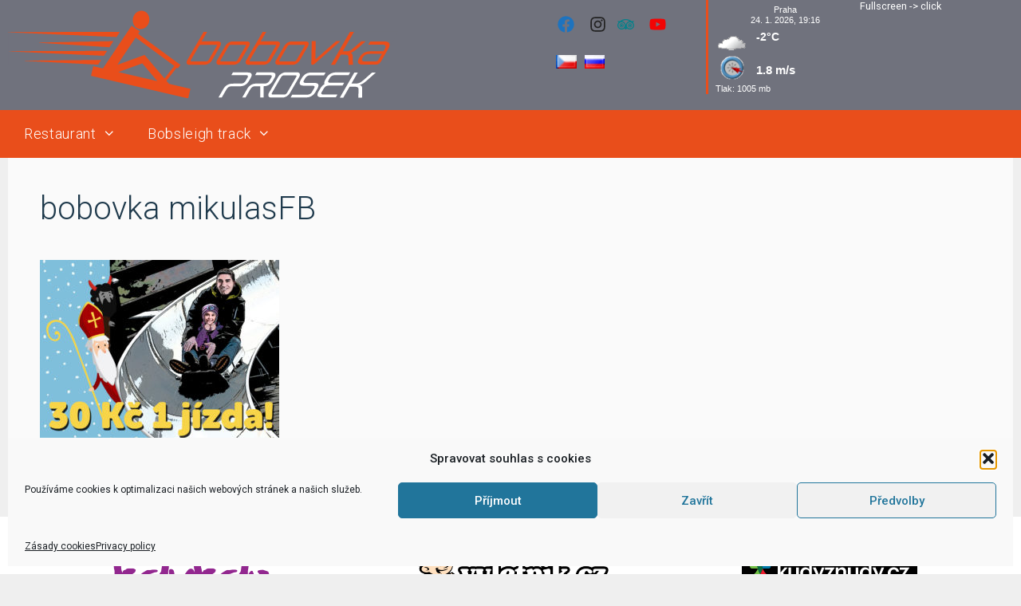

--- FILE ---
content_type: text/html; charset=UTF-8
request_url: https://www.bobovadraha.cz/en/restaurant/events/bobovka-mikulasfb/
body_size: 25340
content:
<!DOCTYPE html>
<html lang="en-GB">
<head>
	<meta charset="UTF-8">
	<meta name='robots' content='index, follow, max-image-preview:large, max-snippet:-1, max-video-preview:-1' />
<meta name="viewport" content="width=device-width, initial-scale=1">
	<!-- This site is optimized with the Yoast SEO plugin v26.7 - https://yoast.com/wordpress/plugins/seo/ -->
	<title>bobovka mikulasFB - Bobová dráha Prosek</title>
	<link rel="canonical" href="https://www.bobovadraha.cz/wp-content/uploads/2018/11/bobovka-mikulasFB.jpg" />
	<meta property="og:locale" content="en_GB" />
	<meta property="og:type" content="article" />
	<meta property="og:title" content="bobovka mikulasFB - Bobová dráha Prosek" />
	<meta property="og:url" content="https://www.bobovadraha.cz/wp-content/uploads/2018/11/bobovka-mikulasFB.jpg" />
	<meta property="og:site_name" content="Bobová dráha Prosek" />
	<meta property="article:modified_time" content="2018-11-22T11:44:21+00:00" />
	<meta property="og:image" content="https://www.bobovadraha.cz/en/restaurant/events/bobovka-mikulasfb" />
	<meta property="og:image:width" content="2040" />
	<meta property="og:image:height" content="1550" />
	<meta property="og:image:type" content="image/jpeg" />
	<meta name="twitter:card" content="summary_large_image" />
	<script type="application/ld+json" class="yoast-schema-graph">{"@context":"https://schema.org","@graph":[{"@type":"WebPage","@id":"https://www.bobovadraha.cz/wp-content/uploads/2018/11/bobovka-mikulasFB.jpg","url":"https://www.bobovadraha.cz/wp-content/uploads/2018/11/bobovka-mikulasFB.jpg","name":"bobovka mikulasFB - Bobová dráha Prosek","isPartOf":{"@id":"https://www.bobovadraha.cz/en/#website"},"primaryImageOfPage":{"@id":"https://www.bobovadraha.cz/wp-content/uploads/2018/11/bobovka-mikulasFB.jpg#primaryimage"},"image":{"@id":"https://www.bobovadraha.cz/wp-content/uploads/2018/11/bobovka-mikulasFB.jpg#primaryimage"},"thumbnailUrl":"https://www.bobovadraha.cz/wp-content/uploads/2018/11/bobovka-mikulasFB.jpg","datePublished":"2018-11-22T11:19:28+00:00","dateModified":"2018-11-22T11:44:21+00:00","breadcrumb":{"@id":"https://www.bobovadraha.cz/wp-content/uploads/2018/11/bobovka-mikulasFB.jpg#breadcrumb"},"inLanguage":"en-GB","potentialAction":[{"@type":"ReadAction","target":["https://www.bobovadraha.cz/wp-content/uploads/2018/11/bobovka-mikulasFB.jpg"]}]},{"@type":"ImageObject","inLanguage":"en-GB","@id":"https://www.bobovadraha.cz/wp-content/uploads/2018/11/bobovka-mikulasFB.jpg#primaryimage","url":"https://www.bobovadraha.cz/wp-content/uploads/2018/11/bobovka-mikulasFB.jpg","contentUrl":"https://www.bobovadraha.cz/wp-content/uploads/2018/11/bobovka-mikulasFB.jpg","width":2040,"height":1550},{"@type":"BreadcrumbList","@id":"https://www.bobovadraha.cz/wp-content/uploads/2018/11/bobovka-mikulasFB.jpg#breadcrumb","itemListElement":[{"@type":"ListItem","position":1,"name":"Home","item":"https://www.bobovadraha.cz/en/"},{"@type":"ListItem","position":2,"name":"Restaurant","item":"https://www.bobovadraha.cz/en/restaurant/"},{"@type":"ListItem","position":3,"name":"Events","item":"https://www.bobovadraha.cz/en/restaurant/events/"},{"@type":"ListItem","position":4,"name":"bobovka mikulasFB"}]},{"@type":"WebSite","@id":"https://www.bobovadraha.cz/en/#website","url":"https://www.bobovadraha.cz/en/","name":"Bobová dráha Prosek","description":"","publisher":{"@id":"https://www.bobovadraha.cz/en/#organization"},"potentialAction":[{"@type":"SearchAction","target":{"@type":"EntryPoint","urlTemplate":"https://www.bobovadraha.cz/en/?s={search_term_string}"},"query-input":{"@type":"PropertyValueSpecification","valueRequired":true,"valueName":"search_term_string"}}],"inLanguage":"en-GB"},{"@type":"Organization","@id":"https://www.bobovadraha.cz/en/#organization","name":"Bobová dráha Prosek a.s.","url":"https://www.bobovadraha.cz/en/","logo":{"@type":"ImageObject","inLanguage":"en-GB","@id":"https://www.bobovadraha.cz/en/#/schema/logo/image/","url":"https://www.bobovadraha.cz/wp-content/uploads/2018/07/bobovka-na-homepage.png","contentUrl":"https://www.bobovadraha.cz/wp-content/uploads/2018/07/bobovka-na-homepage.png","width":"282","height":"60","caption":"Bobová dráha Prosek a.s."},"image":{"@id":"https://www.bobovadraha.cz/en/#/schema/logo/image/"}}]}</script>
	<!-- / Yoast SEO plugin. -->


<link href='https://fonts.gstatic.com' crossorigin rel='preconnect' />
<link href='https://fonts.googleapis.com' crossorigin rel='preconnect' />
<link rel="alternate" type="application/rss+xml" title="Bobová dráha Prosek &raquo; Feed" href="https://www.bobovadraha.cz/en/feed/" />
<link rel="alternate" type="application/rss+xml" title="Bobová dráha Prosek &raquo; Comments Feed" href="https://www.bobovadraha.cz/en/comments/feed/" />
<link rel="alternate" title="oEmbed (JSON)" type="application/json+oembed" href="https://www.bobovadraha.cz/wp-json/oembed/1.0/embed?url=https%3A%2F%2Fwww.bobovadraha.cz%2Fen%2Frestaurant%2Fevents%2Fbobovka-mikulasfb%2F%23main&#038;lang=en" />
<link rel="alternate" title="oEmbed (XML)" type="text/xml+oembed" href="https://www.bobovadraha.cz/wp-json/oembed/1.0/embed?url=https%3A%2F%2Fwww.bobovadraha.cz%2Fen%2Frestaurant%2Fevents%2Fbobovka-mikulasfb%2F%23main&#038;format=xml&#038;lang=en" />
<style id='wp-img-auto-sizes-contain-inline-css'>
img:is([sizes=auto i],[sizes^="auto," i]){contain-intrinsic-size:3000px 1500px}
/*# sourceURL=wp-img-auto-sizes-contain-inline-css */
</style>
<link rel='stylesheet' id='generate-fonts-css' href='//fonts.googleapis.com/css?family=Roboto:100,100italic,300,300italic,regular,italic,500,500italic,700,700italic,900,900italic' media='all' />
<style id='wp-emoji-styles-inline-css'>

	img.wp-smiley, img.emoji {
		display: inline !important;
		border: none !important;
		box-shadow: none !important;
		height: 1em !important;
		width: 1em !important;
		margin: 0 0.07em !important;
		vertical-align: -0.1em !important;
		background: none !important;
		padding: 0 !important;
	}
/*# sourceURL=wp-emoji-styles-inline-css */
</style>
<link rel='stylesheet' id='wp-block-library-css' href='https://www.bobovadraha.cz/wp-includes/css/dist/block-library/style.min.css?ver=be191e53c187577cd002b0a7a66db19e' media='all' />
<style id='classic-theme-styles-inline-css'>
/*! This file is auto-generated */
.wp-block-button__link{color:#fff;background-color:#32373c;border-radius:9999px;box-shadow:none;text-decoration:none;padding:calc(.667em + 2px) calc(1.333em + 2px);font-size:1.125em}.wp-block-file__button{background:#32373c;color:#fff;text-decoration:none}
/*# sourceURL=/wp-includes/css/classic-themes.min.css */
</style>
<style id='safe-svg-svg-icon-style-inline-css'>
.safe-svg-cover{text-align:center}.safe-svg-cover .safe-svg-inside{display:inline-block;max-width:100%}.safe-svg-cover svg{fill:currentColor;height:100%;max-height:100%;max-width:100%;width:100%}

/*# sourceURL=https://www.bobovadraha.cz/wp-content/plugins/safe-svg/dist/safe-svg-block-frontend.css */
</style>
<link rel='stylesheet' id='wpzoom-social-icons-block-style-css' href='https://www.bobovadraha.cz/wp-content/plugins/social-icons-widget-by-wpzoom/block/dist/style-wpzoom-social-icons.css?ver=4.5.4' media='all' />
<link rel='stylesheet' id='wp-components-css' href='https://www.bobovadraha.cz/wp-includes/css/dist/components/style.min.css?ver=be191e53c187577cd002b0a7a66db19e' media='all' />
<link rel='stylesheet' id='wp-preferences-css' href='https://www.bobovadraha.cz/wp-includes/css/dist/preferences/style.min.css?ver=be191e53c187577cd002b0a7a66db19e' media='all' />
<link rel='stylesheet' id='wp-block-editor-css' href='https://www.bobovadraha.cz/wp-includes/css/dist/block-editor/style.min.css?ver=be191e53c187577cd002b0a7a66db19e' media='all' />
<link rel='stylesheet' id='popup-maker-block-library-style-css' href='https://www.bobovadraha.cz/wp-content/plugins/popup-maker/dist/packages/block-library-style.css?ver=dbea705cfafe089d65f1' media='all' />
<style id='global-styles-inline-css'>
:root{--wp--preset--aspect-ratio--square: 1;--wp--preset--aspect-ratio--4-3: 4/3;--wp--preset--aspect-ratio--3-4: 3/4;--wp--preset--aspect-ratio--3-2: 3/2;--wp--preset--aspect-ratio--2-3: 2/3;--wp--preset--aspect-ratio--16-9: 16/9;--wp--preset--aspect-ratio--9-16: 9/16;--wp--preset--color--black: #000000;--wp--preset--color--cyan-bluish-gray: #abb8c3;--wp--preset--color--white: #ffffff;--wp--preset--color--pale-pink: #f78da7;--wp--preset--color--vivid-red: #cf2e2e;--wp--preset--color--luminous-vivid-orange: #ff6900;--wp--preset--color--luminous-vivid-amber: #fcb900;--wp--preset--color--light-green-cyan: #7bdcb5;--wp--preset--color--vivid-green-cyan: #00d084;--wp--preset--color--pale-cyan-blue: #8ed1fc;--wp--preset--color--vivid-cyan-blue: #0693e3;--wp--preset--color--vivid-purple: #9b51e0;--wp--preset--color--contrast: var(--contrast);--wp--preset--color--contrast-2: var(--contrast-2);--wp--preset--color--contrast-3: var(--contrast-3);--wp--preset--color--base: var(--base);--wp--preset--color--base-2: var(--base-2);--wp--preset--color--base-3: var(--base-3);--wp--preset--color--accent: var(--accent);--wp--preset--color--oranz: var(--oranz);--wp--preset--gradient--vivid-cyan-blue-to-vivid-purple: linear-gradient(135deg,rgb(6,147,227) 0%,rgb(155,81,224) 100%);--wp--preset--gradient--light-green-cyan-to-vivid-green-cyan: linear-gradient(135deg,rgb(122,220,180) 0%,rgb(0,208,130) 100%);--wp--preset--gradient--luminous-vivid-amber-to-luminous-vivid-orange: linear-gradient(135deg,rgb(252,185,0) 0%,rgb(255,105,0) 100%);--wp--preset--gradient--luminous-vivid-orange-to-vivid-red: linear-gradient(135deg,rgb(255,105,0) 0%,rgb(207,46,46) 100%);--wp--preset--gradient--very-light-gray-to-cyan-bluish-gray: linear-gradient(135deg,rgb(238,238,238) 0%,rgb(169,184,195) 100%);--wp--preset--gradient--cool-to-warm-spectrum: linear-gradient(135deg,rgb(74,234,220) 0%,rgb(151,120,209) 20%,rgb(207,42,186) 40%,rgb(238,44,130) 60%,rgb(251,105,98) 80%,rgb(254,248,76) 100%);--wp--preset--gradient--blush-light-purple: linear-gradient(135deg,rgb(255,206,236) 0%,rgb(152,150,240) 100%);--wp--preset--gradient--blush-bordeaux: linear-gradient(135deg,rgb(254,205,165) 0%,rgb(254,45,45) 50%,rgb(107,0,62) 100%);--wp--preset--gradient--luminous-dusk: linear-gradient(135deg,rgb(255,203,112) 0%,rgb(199,81,192) 50%,rgb(65,88,208) 100%);--wp--preset--gradient--pale-ocean: linear-gradient(135deg,rgb(255,245,203) 0%,rgb(182,227,212) 50%,rgb(51,167,181) 100%);--wp--preset--gradient--electric-grass: linear-gradient(135deg,rgb(202,248,128) 0%,rgb(113,206,126) 100%);--wp--preset--gradient--midnight: linear-gradient(135deg,rgb(2,3,129) 0%,rgb(40,116,252) 100%);--wp--preset--font-size--small: 13px;--wp--preset--font-size--medium: 20px;--wp--preset--font-size--large: 36px;--wp--preset--font-size--x-large: 42px;--wp--preset--spacing--20: 0.44rem;--wp--preset--spacing--30: 0.67rem;--wp--preset--spacing--40: 1rem;--wp--preset--spacing--50: 1.5rem;--wp--preset--spacing--60: 2.25rem;--wp--preset--spacing--70: 3.38rem;--wp--preset--spacing--80: 5.06rem;--wp--preset--shadow--natural: 6px 6px 9px rgba(0, 0, 0, 0.2);--wp--preset--shadow--deep: 12px 12px 50px rgba(0, 0, 0, 0.4);--wp--preset--shadow--sharp: 6px 6px 0px rgba(0, 0, 0, 0.2);--wp--preset--shadow--outlined: 6px 6px 0px -3px rgb(255, 255, 255), 6px 6px rgb(0, 0, 0);--wp--preset--shadow--crisp: 6px 6px 0px rgb(0, 0, 0);}:where(.is-layout-flex){gap: 0.5em;}:where(.is-layout-grid){gap: 0.5em;}body .is-layout-flex{display: flex;}.is-layout-flex{flex-wrap: wrap;align-items: center;}.is-layout-flex > :is(*, div){margin: 0;}body .is-layout-grid{display: grid;}.is-layout-grid > :is(*, div){margin: 0;}:where(.wp-block-columns.is-layout-flex){gap: 2em;}:where(.wp-block-columns.is-layout-grid){gap: 2em;}:where(.wp-block-post-template.is-layout-flex){gap: 1.25em;}:where(.wp-block-post-template.is-layout-grid){gap: 1.25em;}.has-black-color{color: var(--wp--preset--color--black) !important;}.has-cyan-bluish-gray-color{color: var(--wp--preset--color--cyan-bluish-gray) !important;}.has-white-color{color: var(--wp--preset--color--white) !important;}.has-pale-pink-color{color: var(--wp--preset--color--pale-pink) !important;}.has-vivid-red-color{color: var(--wp--preset--color--vivid-red) !important;}.has-luminous-vivid-orange-color{color: var(--wp--preset--color--luminous-vivid-orange) !important;}.has-luminous-vivid-amber-color{color: var(--wp--preset--color--luminous-vivid-amber) !important;}.has-light-green-cyan-color{color: var(--wp--preset--color--light-green-cyan) !important;}.has-vivid-green-cyan-color{color: var(--wp--preset--color--vivid-green-cyan) !important;}.has-pale-cyan-blue-color{color: var(--wp--preset--color--pale-cyan-blue) !important;}.has-vivid-cyan-blue-color{color: var(--wp--preset--color--vivid-cyan-blue) !important;}.has-vivid-purple-color{color: var(--wp--preset--color--vivid-purple) !important;}.has-black-background-color{background-color: var(--wp--preset--color--black) !important;}.has-cyan-bluish-gray-background-color{background-color: var(--wp--preset--color--cyan-bluish-gray) !important;}.has-white-background-color{background-color: var(--wp--preset--color--white) !important;}.has-pale-pink-background-color{background-color: var(--wp--preset--color--pale-pink) !important;}.has-vivid-red-background-color{background-color: var(--wp--preset--color--vivid-red) !important;}.has-luminous-vivid-orange-background-color{background-color: var(--wp--preset--color--luminous-vivid-orange) !important;}.has-luminous-vivid-amber-background-color{background-color: var(--wp--preset--color--luminous-vivid-amber) !important;}.has-light-green-cyan-background-color{background-color: var(--wp--preset--color--light-green-cyan) !important;}.has-vivid-green-cyan-background-color{background-color: var(--wp--preset--color--vivid-green-cyan) !important;}.has-pale-cyan-blue-background-color{background-color: var(--wp--preset--color--pale-cyan-blue) !important;}.has-vivid-cyan-blue-background-color{background-color: var(--wp--preset--color--vivid-cyan-blue) !important;}.has-vivid-purple-background-color{background-color: var(--wp--preset--color--vivid-purple) !important;}.has-black-border-color{border-color: var(--wp--preset--color--black) !important;}.has-cyan-bluish-gray-border-color{border-color: var(--wp--preset--color--cyan-bluish-gray) !important;}.has-white-border-color{border-color: var(--wp--preset--color--white) !important;}.has-pale-pink-border-color{border-color: var(--wp--preset--color--pale-pink) !important;}.has-vivid-red-border-color{border-color: var(--wp--preset--color--vivid-red) !important;}.has-luminous-vivid-orange-border-color{border-color: var(--wp--preset--color--luminous-vivid-orange) !important;}.has-luminous-vivid-amber-border-color{border-color: var(--wp--preset--color--luminous-vivid-amber) !important;}.has-light-green-cyan-border-color{border-color: var(--wp--preset--color--light-green-cyan) !important;}.has-vivid-green-cyan-border-color{border-color: var(--wp--preset--color--vivid-green-cyan) !important;}.has-pale-cyan-blue-border-color{border-color: var(--wp--preset--color--pale-cyan-blue) !important;}.has-vivid-cyan-blue-border-color{border-color: var(--wp--preset--color--vivid-cyan-blue) !important;}.has-vivid-purple-border-color{border-color: var(--wp--preset--color--vivid-purple) !important;}.has-vivid-cyan-blue-to-vivid-purple-gradient-background{background: var(--wp--preset--gradient--vivid-cyan-blue-to-vivid-purple) !important;}.has-light-green-cyan-to-vivid-green-cyan-gradient-background{background: var(--wp--preset--gradient--light-green-cyan-to-vivid-green-cyan) !important;}.has-luminous-vivid-amber-to-luminous-vivid-orange-gradient-background{background: var(--wp--preset--gradient--luminous-vivid-amber-to-luminous-vivid-orange) !important;}.has-luminous-vivid-orange-to-vivid-red-gradient-background{background: var(--wp--preset--gradient--luminous-vivid-orange-to-vivid-red) !important;}.has-very-light-gray-to-cyan-bluish-gray-gradient-background{background: var(--wp--preset--gradient--very-light-gray-to-cyan-bluish-gray) !important;}.has-cool-to-warm-spectrum-gradient-background{background: var(--wp--preset--gradient--cool-to-warm-spectrum) !important;}.has-blush-light-purple-gradient-background{background: var(--wp--preset--gradient--blush-light-purple) !important;}.has-blush-bordeaux-gradient-background{background: var(--wp--preset--gradient--blush-bordeaux) !important;}.has-luminous-dusk-gradient-background{background: var(--wp--preset--gradient--luminous-dusk) !important;}.has-pale-ocean-gradient-background{background: var(--wp--preset--gradient--pale-ocean) !important;}.has-electric-grass-gradient-background{background: var(--wp--preset--gradient--electric-grass) !important;}.has-midnight-gradient-background{background: var(--wp--preset--gradient--midnight) !important;}.has-small-font-size{font-size: var(--wp--preset--font-size--small) !important;}.has-medium-font-size{font-size: var(--wp--preset--font-size--medium) !important;}.has-large-font-size{font-size: var(--wp--preset--font-size--large) !important;}.has-x-large-font-size{font-size: var(--wp--preset--font-size--x-large) !important;}
:where(.wp-block-post-template.is-layout-flex){gap: 1.25em;}:where(.wp-block-post-template.is-layout-grid){gap: 1.25em;}
:where(.wp-block-term-template.is-layout-flex){gap: 1.25em;}:where(.wp-block-term-template.is-layout-grid){gap: 1.25em;}
:where(.wp-block-columns.is-layout-flex){gap: 2em;}:where(.wp-block-columns.is-layout-grid){gap: 2em;}
:root :where(.wp-block-pullquote){font-size: 1.5em;line-height: 1.6;}
/*# sourceURL=global-styles-inline-css */
</style>
<link rel='stylesheet' id='contact-form-7-css' href='https://www.bobovadraha.cz/wp-content/plugins/contact-form-7/includes/css/styles.css?ver=6.1.4' media='all' />
<link rel='stylesheet' id='foobox-free-min-css' href='https://www.bobovadraha.cz/wp-content/plugins/foobox-image-lightbox/free/css/foobox.free.min.css?ver=2.7.35' media='all' />
<link rel='stylesheet' id='slc-login-captcha-style-css' href='https://www.bobovadraha.cz/wp-content/plugins/simple-login-captcha/styles/login.css?ver=1.3.6' media='all' />
<link rel='stylesheet' id='woocommerce-layout-css' href='https://www.bobovadraha.cz/wp-content/plugins/woocommerce/assets/css/woocommerce-layout.css?ver=10.4.3' media='all' />
<link rel='stylesheet' id='woocommerce-smallscreen-css' href='https://www.bobovadraha.cz/wp-content/plugins/woocommerce/assets/css/woocommerce-smallscreen.css?ver=10.4.3' media='only screen and (max-width: 768px)' />
<link rel='stylesheet' id='woocommerce-general-css' href='https://www.bobovadraha.cz/wp-content/plugins/woocommerce/assets/css/woocommerce.css?ver=10.4.3' media='all' />
<style id='woocommerce-inline-inline-css'>
.woocommerce form .form-row .required { visibility: visible; }
/*# sourceURL=woocommerce-inline-inline-css */
</style>
<link rel='stylesheet' id='wptripadvisor_allcss-css' href='https://www.bobovadraha.cz/wp-content/plugins/wp-tripadvisor-review-slider/public/css/wptripadvisor_all.css?ver=14.1' media='all' />
<link rel='stylesheet' id='cmplz-general-css' href='https://www.bobovadraha.cz/wp-content/plugins/complianz-gdpr/assets/css/cookieblocker.min.css?ver=1766144513' media='all' />
<link rel='stylesheet' id='eeb-css-frontend-css' href='https://www.bobovadraha.cz/wp-content/plugins/email-encoder-bundle/assets/css/style.css?ver=54d4eedc552c499c4a8d6b89c23d3df1' media='all' />
<link rel='stylesheet' id='wp-forecast-weathericons-css' href='https://www.bobovadraha.cz/wp-content/plugins/wp-forecast//weather-icons/weather-icons.min.css?ver=9999' media='all' />
<link rel='stylesheet' id='wp-forecast-weathericons-wind-css' href='https://www.bobovadraha.cz/wp-content/plugins/wp-forecast//weather-icons/weather-icons-wind.min.css?ver=9999' media='all' />
<link rel='stylesheet' id='wp-forecast-css' href='https://www.bobovadraha.cz/wp-content/plugins/wp-forecast/wp-forecast-default.css?ver=9999' media='all' />
<link rel='stylesheet' id='parent-style-css' href='https://www.bobovadraha.cz/wp-content/themes/generatepress/style.css?ver=be191e53c187577cd002b0a7a66db19e' media='all' />
<link rel='stylesheet' id='child-style-css' href='https://www.bobovadraha.cz/wp-content/themes/bobovka/style.css?ver=be191e53c187577cd002b0a7a66db19e' media='all' />
<link rel='stylesheet' id='generate-style-grid-css' href='https://www.bobovadraha.cz/wp-content/themes/generatepress/assets/css/unsemantic-grid.min.css?ver=3.6.1' media='all' />
<link rel='stylesheet' id='generate-style-css' href='https://www.bobovadraha.cz/wp-content/themes/generatepress/assets/css/style.min.css?ver=3.6.1' media='all' />
<style id='generate-style-inline-css'>
body{background-color:#efefef;color:#1f3a4c;}a{color:#e94e1b;}a:visited{color:#e74c3c;}a:hover, a:focus, a:active{color:#000000;}body .grid-container{max-width:1260px;}.wp-block-group__inner-container{max-width:1260px;margin-left:auto;margin-right:auto;}.generate-back-to-top{font-size:20px;border-radius:3px;position:fixed;bottom:30px;right:30px;line-height:40px;width:40px;text-align:center;z-index:10;transition:opacity 300ms ease-in-out;opacity:0.1;transform:translateY(1000px);}.generate-back-to-top__show{opacity:1;transform:translateY(0);}:root{--contrast:#222222;--contrast-2:#575760;--contrast-3:#b2b2be;--base:#f0f0f0;--base-2:#f7f8f9;--base-3:#ffffff;--accent:#1e73be;--oranz:#e94f1b;}:root .has-contrast-color{color:var(--contrast);}:root .has-contrast-background-color{background-color:var(--contrast);}:root .has-contrast-2-color{color:var(--contrast-2);}:root .has-contrast-2-background-color{background-color:var(--contrast-2);}:root .has-contrast-3-color{color:var(--contrast-3);}:root .has-contrast-3-background-color{background-color:var(--contrast-3);}:root .has-base-color{color:var(--base);}:root .has-base-background-color{background-color:var(--base);}:root .has-base-2-color{color:var(--base-2);}:root .has-base-2-background-color{background-color:var(--base-2);}:root .has-base-3-color{color:var(--base-3);}:root .has-base-3-background-color{background-color:var(--base-3);}:root .has-accent-color{color:var(--accent);}:root .has-accent-background-color{background-color:var(--accent);}:root .has-oranz-color{color:var(--oranz);}:root .has-oranz-background-color{background-color:var(--oranz);}body, button, input, select, textarea{font-family:"Roboto", sans-serif;font-size:20px;}body{line-height:1.2;}p{margin-bottom:1em;}.entry-content > [class*="wp-block-"]:not(:last-child):not(.wp-block-heading){margin-bottom:1em;}.main-title{font-size:45px;}.main-navigation a, .menu-toggle{font-size:18px;}.main-navigation .main-nav ul ul li a{font-size:15px;}.sidebar .widget, .footer-widgets .widget{font-size:17px;}h1{font-weight:300;font-size:40px;}h2{font-weight:300;font-size:30px;}h3{font-weight:700;font-size:20px;}h4{font-size:inherit;}h5{font-size:inherit;}h6{font-weight:500;font-size:14px;}.site-info{font-size:13px;}@media (max-width:768px){.main-title{font-size:30px;}h1{font-size:30px;}h2{font-size:25px;}}.top-bar{background-color:#636363;color:#ffffff;}.top-bar a{color:#ffffff;}.top-bar a:hover{color:#303030;}.site-header{background-color:rgba(255,255,255,0,92);color:#3a3a3a;}.site-header a{color:#3a3a3a;}.main-title a,.main-title a:hover{color:#222222;}.site-description{color:#757575;}.main-navigation,.main-navigation ul ul{background-color:#e94e1b;}.main-navigation .main-nav ul li a, .main-navigation .menu-toggle, .main-navigation .menu-bar-items{color:#ffffff;}.main-navigation .main-nav ul li:not([class*="current-menu-"]):hover > a, .main-navigation .main-nav ul li:not([class*="current-menu-"]):focus > a, .main-navigation .main-nav ul li.sfHover:not([class*="current-menu-"]) > a, .main-navigation .menu-bar-item:hover > a, .main-navigation .menu-bar-item.sfHover > a{color:#ffffff;background-color:#1f3a4c;}button.menu-toggle:hover,button.menu-toggle:focus,.main-navigation .mobile-bar-items a,.main-navigation .mobile-bar-items a:hover,.main-navigation .mobile-bar-items a:focus{color:#ffffff;}.main-navigation .main-nav ul li[class*="current-menu-"] > a{color:#ffffff;background-color:#70727d;}.navigation-search input[type="search"],.navigation-search input[type="search"]:active, .navigation-search input[type="search"]:focus, .main-navigation .main-nav ul li.search-item.active > a, .main-navigation .menu-bar-items .search-item.active > a{color:#ffffff;background-color:#1f3a4c;}.main-navigation ul ul{background-color:#70727d;}.main-navigation .main-nav ul ul li a{color:#ffffff;}.main-navigation .main-nav ul ul li:not([class*="current-menu-"]):hover > a,.main-navigation .main-nav ul ul li:not([class*="current-menu-"]):focus > a, .main-navigation .main-nav ul ul li.sfHover:not([class*="current-menu-"]) > a{color:#ffffff;background-color:#4f4f4f;}.main-navigation .main-nav ul ul li[class*="current-menu-"] > a{color:#ffffff;background-color:#4f4f4f;}.separate-containers .inside-article, .separate-containers .comments-area, .separate-containers .page-header, .one-container .container, .separate-containers .paging-navigation, .inside-page-header{background-color:#ffffff;}.entry-meta{color:#595959;}.entry-meta a{color:#595959;}.entry-meta a:hover{color:#1e73be;}.sidebar .widget{background-color:#ffffff;}.sidebar .widget .widget-title{color:#000000;}.footer-widgets{background-color:#ffffff;}.footer-widgets .widget-title{color:#000000;}.site-info{color:#ffffff;background-color:#e94e1b;}.site-info a{color:#ffffff;}.site-info a:hover{color:#606060;}.footer-bar .widget_nav_menu .current-menu-item a{color:#606060;}input[type="text"],input[type="email"],input[type="url"],input[type="password"],input[type="search"],input[type="tel"],input[type="number"],textarea,select{color:#666666;background-color:#fafafa;border-color:#cccccc;}input[type="text"]:focus,input[type="email"]:focus,input[type="url"]:focus,input[type="password"]:focus,input[type="search"]:focus,input[type="tel"]:focus,input[type="number"]:focus,textarea:focus,select:focus{color:#666666;background-color:#ffffff;border-color:#bfbfbf;}button,html input[type="button"],input[type="reset"],input[type="submit"],a.button,a.wp-block-button__link:not(.has-background){color:#ffffff;background-color:#666666;}button:hover,html input[type="button"]:hover,input[type="reset"]:hover,input[type="submit"]:hover,a.button:hover,button:focus,html input[type="button"]:focus,input[type="reset"]:focus,input[type="submit"]:focus,a.button:focus,a.wp-block-button__link:not(.has-background):active,a.wp-block-button__link:not(.has-background):focus,a.wp-block-button__link:not(.has-background):hover{color:#ffffff;background-color:#3f3f3f;}a.generate-back-to-top{background-color:rgba( 0,0,0,0.4 );color:#ffffff;}a.generate-back-to-top:hover,a.generate-back-to-top:focus{background-color:rgba( 0,0,0,0.6 );color:#ffffff;}:root{--gp-search-modal-bg-color:var(--base-3);--gp-search-modal-text-color:var(--contrast);--gp-search-modal-overlay-bg-color:rgba(0,0,0,0.2);}@media (max-width:768px){.main-navigation .menu-bar-item:hover > a, .main-navigation .menu-bar-item.sfHover > a{background:none;color:#ffffff;}}.inside-top-bar{padding:10px;}.inside-header{padding:40px;}.site-main .wp-block-group__inner-container{padding:40px;}.entry-content .alignwide, body:not(.no-sidebar) .entry-content .alignfull{margin-left:-40px;width:calc(100% + 80px);max-width:calc(100% + 80px);}.rtl .menu-item-has-children .dropdown-menu-toggle{padding-left:20px;}.rtl .main-navigation .main-nav ul li.menu-item-has-children > a{padding-right:20px;}.site-info{padding:20px;}@media (max-width:768px){.separate-containers .inside-article, .separate-containers .comments-area, .separate-containers .page-header, .separate-containers .paging-navigation, .one-container .site-content, .inside-page-header{padding:30px;}.site-main .wp-block-group__inner-container{padding:30px;}.site-info{padding-right:10px;padding-left:10px;}.entry-content .alignwide, body:not(.no-sidebar) .entry-content .alignfull{margin-left:-30px;width:calc(100% + 60px);max-width:calc(100% + 60px);}}.one-container .sidebar .widget{padding:0px;}/* End cached CSS */@media (max-width:768px){.main-navigation .menu-toggle,.main-navigation .mobile-bar-items,.sidebar-nav-mobile:not(#sticky-placeholder){display:block;}.main-navigation ul,.gen-sidebar-nav{display:none;}[class*="nav-float-"] .site-header .inside-header > *{float:none;clear:both;}}
.dynamic-author-image-rounded{border-radius:100%;}.dynamic-featured-image, .dynamic-author-image{vertical-align:middle;}.one-container.blog .dynamic-content-template:not(:last-child), .one-container.archive .dynamic-content-template:not(:last-child){padding-bottom:0px;}.dynamic-entry-excerpt > p:last-child{margin-bottom:0px;}
/*# sourceURL=generate-style-inline-css */
</style>
<link rel='stylesheet' id='generate-mobile-style-css' href='https://www.bobovadraha.cz/wp-content/themes/generatepress/assets/css/mobile.min.css?ver=3.6.1' media='all' />
<link rel='stylesheet' id='generate-font-icons-css' href='https://www.bobovadraha.cz/wp-content/themes/generatepress/assets/css/components/font-icons.min.css?ver=3.6.1' media='all' />
<link rel='stylesheet' id='generate-child-css' href='https://www.bobovadraha.cz/wp-content/themes/bobovka/style.css?ver=1525816800' media='all' />
<link rel='stylesheet' id='wpzoom-social-icons-socicon-css' href='https://www.bobovadraha.cz/wp-content/plugins/social-icons-widget-by-wpzoom/assets/css/wpzoom-socicon.css?ver=1768895390' media='all' />
<link rel='stylesheet' id='wpzoom-social-icons-genericons-css' href='https://www.bobovadraha.cz/wp-content/plugins/social-icons-widget-by-wpzoom/assets/css/genericons.css?ver=1768895390' media='all' />
<link rel='stylesheet' id='wpzoom-social-icons-academicons-css' href='https://www.bobovadraha.cz/wp-content/plugins/social-icons-widget-by-wpzoom/assets/css/academicons.min.css?ver=1768895390' media='all' />
<link rel='stylesheet' id='wpzoom-social-icons-font-awesome-3-css' href='https://www.bobovadraha.cz/wp-content/plugins/social-icons-widget-by-wpzoom/assets/css/font-awesome-3.min.css?ver=1768895390' media='all' />
<link rel='stylesheet' id='dashicons-css' href='https://www.bobovadraha.cz/wp-includes/css/dashicons.min.css?ver=be191e53c187577cd002b0a7a66db19e' media='all' />
<link rel='stylesheet' id='wpzoom-social-icons-styles-css' href='https://www.bobovadraha.cz/wp-content/plugins/social-icons-widget-by-wpzoom/assets/css/wpzoom-social-icons-styles.css?ver=1768895390' media='all' />
<link rel='stylesheet' id='upw_theme_standard-css' href='https://www.bobovadraha.cz/wp-content/plugins/ultimate-posts-widget/css/upw-theme-standard.min.css?ver=be191e53c187577cd002b0a7a66db19e' media='all' />
<style id='generateblocks-inline-css'>
.gb-grid-wrapper-01a8e3ad{display:flex;flex-wrap:wrap;align-items:flex-end;row-gap:0px;}.gb-grid-wrapper-01a8e3ad > .gb-grid-column{box-sizing:border-box;padding-left:0px;}.gb-container-c1ee4155{margin-top:20px;}.gb-grid-wrapper > .gb-grid-column-c1ee4155{width:40px;}.gb-container-106245b8{margin-top:20px;}.gb-grid-wrapper > .gb-grid-column-106245b8{width:40px;}.gb-container-50fac8b6{margin-top:20px;}.gb-grid-wrapper > .gb-grid-column-50fac8b6{width:40px;}.gb-container-e3c0ff25{margin-top:20px;}.gb-grid-wrapper > .gb-grid-column-e3c0ff25{width:40px;}h2.gb-headline-8f34c227{display:flex;align-items:center;justify-content:center;column-gap:0.5em;width:24px;padding-left:5px;margin-bottom:10px;}h2.gb-headline-8f34c227 .gb-icon{line-height:0;color:var(--accent);}h2.gb-headline-8f34c227 .gb-icon svg{width:.7em;height:.7em;fill:currentColor;}h2.gb-headline-8f34c227 .gb-highlight{color:var(--base-3);}h2.gb-headline-b79fff18{display:flex;align-items:center;justify-content:center;column-gap:0.5em;width:24px;padding-left:5px;margin-bottom:10px;}h2.gb-headline-b79fff18 .gb-icon{line-height:0;color:var(--contrast);}h2.gb-headline-b79fff18 .gb-icon svg{width:.7em;height:.7em;fill:currentColor;}h2.gb-headline-b79fff18 .gb-highlight{color:var(--base-3);}h2.gb-headline-0984626d{display:flex;align-items:center;justify-content:center;column-gap:0.5em;width:24px;margin-bottom:10px;}h2.gb-headline-0984626d .gb-icon{line-height:0;}h2.gb-headline-0984626d .gb-icon svg{width:.7em;height:.7em;fill:currentColor;}h2.gb-headline-0984626d .gb-highlight{color:var(--base-3);}h2.gb-headline-57fd91b0{display:flex;align-items:center;justify-content:center;column-gap:0.5em;width:24px;margin-bottom:10px;}h2.gb-headline-57fd91b0 .gb-icon{line-height:0;color:#f20404;}h2.gb-headline-57fd91b0 .gb-icon svg{width:.7em;height:.7em;fill:currentColor;}h2.gb-headline-57fd91b0 .gb-highlight{color:var(--base-3);}@media (max-width: 767px) {.gb-grid-wrapper > .gb-grid-column-c1ee4155{width:100%;}.gb-grid-wrapper > .gb-grid-column-106245b8{width:100%;}.gb-grid-wrapper > .gb-grid-column-50fac8b6{width:100%;}.gb-grid-wrapper > .gb-grid-column-e3c0ff25{width:100%;}}:root{--gb-container-width:1260px;}.gb-container .wp-block-image img{vertical-align:middle;}.gb-grid-wrapper .wp-block-image{margin-bottom:0;}.gb-highlight{background:none;}.gb-shape{line-height:0;}
/*# sourceURL=generateblocks-inline-css */
</style>
<link rel='stylesheet' id='generate-blog-columns-css' href='https://www.bobovadraha.cz/wp-content/plugins/gp-premium/blog/functions/css/columns.min.css?ver=2.5.3' media='all' />
<link rel='stylesheet' id='generate-woocommerce-css' href='https://www.bobovadraha.cz/wp-content/plugins/gp-premium/woocommerce/functions/css/woocommerce.min.css?ver=2.5.3' media='all' />
<style id='generate-woocommerce-inline-css'>
.woocommerce ul.products li.product .woocommerce-LoopProduct-link h2, .woocommerce ul.products li.product .woocommerce-loop-category__title{font-weight:normal;text-transform:none;font-size:20px;}.woocommerce .up-sells ul.products li.product .woocommerce-LoopProduct-link h2, .woocommerce .cross-sells ul.products li.product .woocommerce-LoopProduct-link h2, .woocommerce .related ul.products li.product .woocommerce-LoopProduct-link h2{font-size:20px;}.woocommerce #respond input#submit, .woocommerce a.button, .woocommerce button.button, .woocommerce input.button, .wc-block-components-button{color:#ffffff;background-color:#666666;text-decoration:none;font-weight:normal;text-transform:none;}.woocommerce #respond input#submit:hover, .woocommerce a.button:hover, .woocommerce button.button:hover, .woocommerce input.button:hover, .wc-block-components-button:hover{color:#ffffff;background-color:#3f3f3f;}.woocommerce #respond input#submit.alt, .woocommerce a.button.alt, .woocommerce button.button.alt, .woocommerce input.button.alt, .woocommerce #respond input#submit.alt.disabled, .woocommerce #respond input#submit.alt.disabled:hover, .woocommerce #respond input#submit.alt:disabled, .woocommerce #respond input#submit.alt:disabled:hover, .woocommerce #respond input#submit.alt:disabled[disabled], .woocommerce #respond input#submit.alt:disabled[disabled]:hover, .woocommerce a.button.alt.disabled, .woocommerce a.button.alt.disabled:hover, .woocommerce a.button.alt:disabled, .woocommerce a.button.alt:disabled:hover, .woocommerce a.button.alt:disabled[disabled], .woocommerce a.button.alt:disabled[disabled]:hover, .woocommerce button.button.alt.disabled, .woocommerce button.button.alt.disabled:hover, .woocommerce button.button.alt:disabled, .woocommerce button.button.alt:disabled:hover, .woocommerce button.button.alt:disabled[disabled], .woocommerce button.button.alt:disabled[disabled]:hover, .woocommerce input.button.alt.disabled, .woocommerce input.button.alt.disabled:hover, .woocommerce input.button.alt:disabled, .woocommerce input.button.alt:disabled:hover, .woocommerce input.button.alt:disabled[disabled], .woocommerce input.button.alt:disabled[disabled]:hover{color:#ffffff;background-color:#1e73be;}.woocommerce #respond input#submit.alt:hover, .woocommerce a.button.alt:hover, .woocommerce button.button.alt:hover, .woocommerce input.button.alt:hover{color:#ffffff;background-color:#377fbf;}button.wc-block-components-panel__button{font-size:inherit;}.woocommerce .star-rating span:before, .woocommerce p.stars:hover a::before{color:#ffa200;}.woocommerce span.onsale{background-color:#222222;color:#ffffff;}.woocommerce ul.products li.product .price, .woocommerce div.product p.price{color:#222222;}.woocommerce div.product .woocommerce-tabs ul.tabs li a{color:#222222;}.woocommerce div.product .woocommerce-tabs ul.tabs li a:hover, .woocommerce div.product .woocommerce-tabs ul.tabs li.active a{color:#1e73be;}.woocommerce-message{background-color:#0b9444;color:#ffffff;}div.woocommerce-message a.button, div.woocommerce-message a.button:focus, div.woocommerce-message a.button:hover, div.woocommerce-message a, div.woocommerce-message a:focus, div.woocommerce-message a:hover{color:#ffffff;}.woocommerce-info{background-color:#1e73be;color:#ffffff;}div.woocommerce-info a.button, div.woocommerce-info a.button:focus, div.woocommerce-info a.button:hover, div.woocommerce-info a, div.woocommerce-info a:focus, div.woocommerce-info a:hover{color:#ffffff;}.woocommerce-error{background-color:#e8626d;color:#ffffff;}div.woocommerce-error a.button, div.woocommerce-error a.button:focus, div.woocommerce-error a.button:hover, div.woocommerce-error a, div.woocommerce-error a:focus, div.woocommerce-error a:hover{color:#ffffff;}.woocommerce-product-details__short-description{color:#1f3a4c;}#wc-mini-cart{background-color:#ffffff;color:#000000;}#wc-mini-cart a:not(.button), #wc-mini-cart a.remove{color:#000000;}#wc-mini-cart .button{color:#ffffff;}#wc-mini-cart .button:hover, #wc-mini-cart .button:focus, #wc-mini-cart .button:active{color:#ffffff;}.woocommerce #content div.product div.images, .woocommerce div.product div.images, .woocommerce-page #content div.product div.images, .woocommerce-page div.product div.images{width:60%;}.add-to-cart-panel{background-color:#ffffff;color:#000000;}.add-to-cart-panel a:not(.button){color:#000000;}.woocommerce .widget_price_filter .price_slider_wrapper .ui-widget-content{background-color:#dddddd;}.woocommerce .widget_price_filter .ui-slider .ui-slider-range, .woocommerce .widget_price_filter .ui-slider .ui-slider-handle{background-color:#666666;}.wc-columns-container .products, .woocommerce .related ul.products, .woocommerce .up-sells ul.products{grid-gap:50px;}@media (max-width: 1024px){.woocommerce .wc-columns-container.wc-tablet-columns-2 .products{-ms-grid-columns:(1fr)[2];grid-template-columns:repeat(2, 1fr);}.wc-related-upsell-tablet-columns-2 .related ul.products, .wc-related-upsell-tablet-columns-2 .up-sells ul.products{-ms-grid-columns:(1fr)[2];grid-template-columns:repeat(2, 1fr);}}@media (max-width:768px){.add-to-cart-panel .continue-shopping{background-color:#ffffff;}.woocommerce #content div.product div.images,.woocommerce div.product div.images,.woocommerce-page #content div.product div.images,.woocommerce-page div.product div.images{width:100%;}}@media (max-width:768px){.mobile-bar-items + .menu-toggle{text-align:left;}nav.toggled .main-nav li.wc-menu-item{display:none !important;}body.nav-search-enabled .wc-menu-cart-activated:not(#mobile-header) .mobile-bar-items{float:right;position:relative;}.nav-search-enabled .wc-menu-cart-activated:not(#mobile-header) .menu-toggle{float:left;width:auto;}.mobile-bar-items.wc-mobile-cart-items{z-index:1;}}
/*# sourceURL=generate-woocommerce-inline-css */
</style>
<link rel='stylesheet' id='generate-woocommerce-mobile-css' href='https://www.bobovadraha.cz/wp-content/plugins/gp-premium/woocommerce/functions/css/woocommerce-mobile.min.css?ver=2.5.3' media='(max-width:768px)' />
<link rel='stylesheet' id='gp-premium-icons-css' href='https://www.bobovadraha.cz/wp-content/plugins/gp-premium/general/icons/icons.min.css?ver=2.5.3' media='all' />
<link rel='preload' as='font'  id='wpzoom-social-icons-font-academicons-woff2-css' href='https://www.bobovadraha.cz/wp-content/plugins/social-icons-widget-by-wpzoom/assets/font/academicons.woff2?v=1.9.2' type='font/woff2' crossorigin />
<link rel='preload' as='font'  id='wpzoom-social-icons-font-fontawesome-3-woff2-css' href='https://www.bobovadraha.cz/wp-content/plugins/social-icons-widget-by-wpzoom/assets/font/fontawesome-webfont.woff2?v=4.7.0' type='font/woff2' crossorigin />
<link rel='preload' as='font'  id='wpzoom-social-icons-font-genericons-woff-css' href='https://www.bobovadraha.cz/wp-content/plugins/social-icons-widget-by-wpzoom/assets/font/Genericons.woff' type='font/woff' crossorigin />
<link rel='preload' as='font'  id='wpzoom-social-icons-font-socicon-woff2-css' href='https://www.bobovadraha.cz/wp-content/plugins/social-icons-widget-by-wpzoom/assets/font/socicon.woff2?v=4.5.4' type='font/woff2' crossorigin />
<script src="https://www.bobovadraha.cz/wp-includes/js/jquery/jquery.min.js?ver=3.7.1" id="jquery-core-js"></script>
<script src="https://www.bobovadraha.cz/wp-includes/js/jquery/jquery-migrate.min.js?ver=3.4.1" id="jquery-migrate-js"></script>
<script src="https://www.bobovadraha.cz/wp-content/plugins/woocommerce/assets/js/jquery-blockui/jquery.blockUI.min.js?ver=2.7.0-wc.10.4.3" id="wc-jquery-blockui-js" defer data-wp-strategy="defer"></script>
<script id="wc-add-to-cart-js-extra">
var wc_add_to_cart_params = {"ajax_url":"/wp-admin/admin-ajax.php","wc_ajax_url":"/en/?wc-ajax=%%endpoint%%","i18n_view_cart":"View basket","cart_url":"https://www.bobovadraha.cz/en/cart/","is_cart":"","cart_redirect_after_add":"yes"};
//# sourceURL=wc-add-to-cart-js-extra
</script>
<script src="https://www.bobovadraha.cz/wp-content/plugins/woocommerce/assets/js/frontend/add-to-cart.min.js?ver=10.4.3" id="wc-add-to-cart-js" defer data-wp-strategy="defer"></script>
<script src="https://www.bobovadraha.cz/wp-content/plugins/woocommerce/assets/js/js-cookie/js.cookie.min.js?ver=2.1.4-wc.10.4.3" id="wc-js-cookie-js" defer data-wp-strategy="defer"></script>
<script id="woocommerce-js-extra">
var woocommerce_params = {"ajax_url":"/wp-admin/admin-ajax.php","wc_ajax_url":"/en/?wc-ajax=%%endpoint%%","i18n_password_show":"Show password","i18n_password_hide":"Hide password"};
//# sourceURL=woocommerce-js-extra
</script>
<script src="https://www.bobovadraha.cz/wp-content/plugins/woocommerce/assets/js/frontend/woocommerce.min.js?ver=10.4.3" id="woocommerce-js" defer data-wp-strategy="defer"></script>
<script src="https://www.bobovadraha.cz/wp-content/plugins/wp-tripadvisor-review-slider/public/js/wprs-unslider-swipe.js?ver=14.1" id="wp-tripadvisor-review-slider_unslider-min-js"></script>
<script id="wp-tripadvisor-review-slider_plublic-js-extra">
var wprevpublicjs_script_vars = {"wpfb_nonce":"f3f88b6c6c","wpfb_ajaxurl":"https://www.bobovadraha.cz/wp-admin/admin-ajax.php","wprevpluginsurl":"https://www.bobovadraha.cz/wp-content/plugins/wp-tripadvisor-review-slider"};
//# sourceURL=wp-tripadvisor-review-slider_plublic-js-extra
</script>
<script src="https://www.bobovadraha.cz/wp-content/plugins/wp-tripadvisor-review-slider/public/js/wprev-public.js?ver=14.1" id="wp-tripadvisor-review-slider_plublic-js"></script>
<script src="https://www.bobovadraha.cz/wp-content/plugins/email-encoder-bundle/assets/js/custom.js?ver=2c542c9989f589cd5318f5cef6a9ecd7" id="eeb-js-frontend-js"></script>
<script id="foobox-free-min-js-before">
/* Run FooBox FREE (v2.7.35) */
var FOOBOX = window.FOOBOX = {
	ready: true,
	disableOthers: false,
	o: {wordpress: { enabled: true }, countMessage:'image %index of %total', captions: { dataTitle: ["captionTitle","title","elementorLightboxTitle"], dataDesc: ["captionDesc","description","elementorLightboxDescription"] }, rel: '', excludes:'.fbx-link,.nofoobox,.nolightbox,a[href*="pinterest.com/pin/create/button/"]', affiliate : { enabled: false }},
	selectors: [
		".foogallery-container.foogallery-lightbox-foobox", ".foogallery-container.foogallery-lightbox-foobox-free", ".gallery", ".wp-block-gallery", ".wp-caption", ".wp-block-image", "a:has(img[class*=wp-image-])", ".foobox"
	],
	pre: function( $ ){
		// Custom JavaScript (Pre)
		
	},
	post: function( $ ){
		// Custom JavaScript (Post)
		
		// Custom Captions Code
		
	},
	custom: function( $ ){
		// Custom Extra JS
		
	}
};
//# sourceURL=foobox-free-min-js-before
</script>
<script src="https://www.bobovadraha.cz/wp-content/plugins/foobox-image-lightbox/free/js/foobox.free.min.js?ver=2.7.35" id="foobox-free-min-js"></script>
<link rel="https://api.w.org/" href="https://www.bobovadraha.cz/wp-json/" /><link rel="alternate" title="JSON" type="application/json" href="https://www.bobovadraha.cz/wp-json/wp/v2/media/1357" /><link rel="EditURI" type="application/rsd+xml" title="RSD" href="https://www.bobovadraha.cz/xmlrpc.php?rsd" />

<link rel='shortlink' href='https://www.bobovadraha.cz/?p=1357' />
			<style>.cmplz-hidden {
					display: none !important;
				}</style><!-- Global site tag (gtag.js) - Google Analytics -->
<script type="text/plain" data-service="google-analytics" data-category="statistics" async data-cmplz-src="https://www.googletagmanager.com/gtag/js?id=UA-126115688-1"></script>
<script>
  window.dataLayer = window.dataLayer || [];
  function gtag(){dataLayer.push(arguments);}
  gtag('js', new Date());
  gtag('config', 'UA-126115688-1');
</script>
	<noscript><style>.woocommerce-product-gallery{ opacity: 1 !important; }</style></noscript>
	<meta name="generator" content="Elementor 3.34.1; features: additional_custom_breakpoints; settings: css_print_method-external, google_font-enabled, font_display-auto">
			<style>
				.e-con.e-parent:nth-of-type(n+4):not(.e-lazyloaded):not(.e-no-lazyload),
				.e-con.e-parent:nth-of-type(n+4):not(.e-lazyloaded):not(.e-no-lazyload) * {
					background-image: none !important;
				}
				@media screen and (max-height: 1024px) {
					.e-con.e-parent:nth-of-type(n+3):not(.e-lazyloaded):not(.e-no-lazyload),
					.e-con.e-parent:nth-of-type(n+3):not(.e-lazyloaded):not(.e-no-lazyload) * {
						background-image: none !important;
					}
				}
				@media screen and (max-height: 640px) {
					.e-con.e-parent:nth-of-type(n+2):not(.e-lazyloaded):not(.e-no-lazyload),
					.e-con.e-parent:nth-of-type(n+2):not(.e-lazyloaded):not(.e-no-lazyload) * {
						background-image: none !important;
					}
				}
			</style>
			<meta name="generator" content="Powered by Slider Revolution 6.7.40 - responsive, Mobile-Friendly Slider Plugin for WordPress with comfortable drag and drop interface." />
<link rel="icon" href="https://www.bobovadraha.cz/wp-content/uploads/2021/04/cropped-bobovka_ikona_logo_-32x32.png" sizes="32x32" />
<link rel="icon" href="https://www.bobovadraha.cz/wp-content/uploads/2021/04/cropped-bobovka_ikona_logo_-192x192.png" sizes="192x192" />
<link rel="apple-touch-icon" href="https://www.bobovadraha.cz/wp-content/uploads/2021/04/cropped-bobovka_ikona_logo_-180x180.png" />
<meta name="msapplication-TileImage" content="https://www.bobovadraha.cz/wp-content/uploads/2021/04/cropped-bobovka_ikona_logo_-270x270.png" />
<script>function setREVStartSize(e){
			//window.requestAnimationFrame(function() {
				window.RSIW = window.RSIW===undefined ? window.innerWidth : window.RSIW;
				window.RSIH = window.RSIH===undefined ? window.innerHeight : window.RSIH;
				try {
					var pw = document.getElementById(e.c).parentNode.offsetWidth,
						newh;
					pw = pw===0 || isNaN(pw) || (e.l=="fullwidth" || e.layout=="fullwidth") ? window.RSIW : pw;
					e.tabw = e.tabw===undefined ? 0 : parseInt(e.tabw);
					e.thumbw = e.thumbw===undefined ? 0 : parseInt(e.thumbw);
					e.tabh = e.tabh===undefined ? 0 : parseInt(e.tabh);
					e.thumbh = e.thumbh===undefined ? 0 : parseInt(e.thumbh);
					e.tabhide = e.tabhide===undefined ? 0 : parseInt(e.tabhide);
					e.thumbhide = e.thumbhide===undefined ? 0 : parseInt(e.thumbhide);
					e.mh = e.mh===undefined || e.mh=="" || e.mh==="auto" ? 0 : parseInt(e.mh,0);
					if(e.layout==="fullscreen" || e.l==="fullscreen")
						newh = Math.max(e.mh,window.RSIH);
					else{
						e.gw = Array.isArray(e.gw) ? e.gw : [e.gw];
						for (var i in e.rl) if (e.gw[i]===undefined || e.gw[i]===0) e.gw[i] = e.gw[i-1];
						e.gh = e.el===undefined || e.el==="" || (Array.isArray(e.el) && e.el.length==0)? e.gh : e.el;
						e.gh = Array.isArray(e.gh) ? e.gh : [e.gh];
						for (var i in e.rl) if (e.gh[i]===undefined || e.gh[i]===0) e.gh[i] = e.gh[i-1];
											
						var nl = new Array(e.rl.length),
							ix = 0,
							sl;
						e.tabw = e.tabhide>=pw ? 0 : e.tabw;
						e.thumbw = e.thumbhide>=pw ? 0 : e.thumbw;
						e.tabh = e.tabhide>=pw ? 0 : e.tabh;
						e.thumbh = e.thumbhide>=pw ? 0 : e.thumbh;
						for (var i in e.rl) nl[i] = e.rl[i]<window.RSIW ? 0 : e.rl[i];
						sl = nl[0];
						for (var i in nl) if (sl>nl[i] && nl[i]>0) { sl = nl[i]; ix=i;}
						var m = pw>(e.gw[ix]+e.tabw+e.thumbw) ? 1 : (pw-(e.tabw+e.thumbw)) / (e.gw[ix]);
						newh =  (e.gh[ix] * m) + (e.tabh + e.thumbh);
					}
					var el = document.getElementById(e.c);
					if (el!==null && el) el.style.height = newh+"px";
					el = document.getElementById(e.c+"_wrapper");
					if (el!==null && el) {
						el.style.height = newh+"px";
						el.style.display = "block";
					}
				} catch(e){
					console.log("Failure at Presize of Slider:" + e)
				}
			//});
		  };</script>
		<style id="wp-custom-css">
			
p {text-align: justify;}
.site-content {
min-height: calc(100vh - 350px);
}
h4.entry-title {font-size: 28px;}
h4 {margin:0px;margin-bottom:10px;padding:0;line-height:1;}

/* úvodka */
.home main#main {
margin-top: -20px;
}

.uvodka * {color: #e94f1b;
font-weight:700 !important;
text-align:center !important;
line-height: 1.5 !important;
text-shadow: 0 0 2px black !important;
}

.uvodka h1, .uvodka h2 {
}

:where(.wp-block-columns.is-layout-flex) {
    gap: 0em;
}

/* video */
.video {
right: 0;
position: absolute;
z-index: 150;
overflow:visible!important;
}

.youtube-link a {
font-size: 14px;
color: white !important;
}
.youtube-link {
font-size: 13px;
}
.wp-block-column-is-layout-flow:has(.youtubevideo) {
width: 300px !important;
}

.youtubevideo {
zoom: .91;
}

/* stránka nového projektu */

.velesipka {
font-size: 100px !important;
line-height:50px!important;
}

.pulsing-image {
  display: inline-block;
  animation: pulse 2s infinite;
}

@keyframes pulse {
  0% {
    transform: scale(1);
    opacity: 1;
  }
  50% {
    transform: scale(1.03);
    opacity: 0.9;
  }
  100% {
    transform: scale(1);
    opacity: 1;
  }
}

@keyframes glow {
    0%, 100% {
      box-shadow: 0 0 5px rgba(195, 151, 41, 0.7);
    }
    50% {
      box-shadow: 0 0 20px rgba(195, 151, 41, 0.7);
    }
}

@keyframes ripple {
    0% {
      transform: scale(0);
      opacity: 1;
    }
    100% {
      transform: scale(1);
      opacity: 0;
    }
  }

/* zahlavi widgety */
.header-widget  
{display: table-cell;
vertical-align:top;}
.header-widget .widget {
padding: 0;
margin: 0;
}
.header-widget {
height: 40px;float:right;
}

.header-widget .widget:first-child {display: block;
}
@media screen and (min-width: 800px){
.header-widget .widget:first-child {
display: inline-block;
}
.header-widget {
height: 138px;
}}

h2.widget-title {
display: none;
}

.main-navigation ul ul li:hover, .main-navigation ul ul li:focus {
font-weight:500;
}
.main-navigation .main-nav ul li[class*="current-menu-"] > a {
font-weight:500;
}

/* footer a widgets */

.footer-widgets img {
max-width: 260px;
}

.has-text-align-center {
text-align: center !important;
}

.wp_forecast_widget .widgettitle {
display: none;
}
/* úprava košíku */

.shop_table .quantity {
DISPLAY: none;
}

.shop_table .product-quantity {
color: transparent;
}

/* uvodni popup */
div#spu-741, div#spu-1917, div#spu-1940 {
    width: 60% !important;
    top: 10vh !important;
    left: 20% !important;
	padding: 0 !important;
}

div#spu-741 img, div#spu-1917 img, div#spu-1940 img {
width: 500% !important;
	padding: 0px !important;
	margin: 0px !important;
}

div#spu-1917 p {
padding-left: 0px !important;
padding-right: 0px !important;
}


/* podklad video bobovka */
.page-id-1496 .inside-article, .page-id-24 .inside-article, .page-id-1096 .inside-article, .page-id-903 .inside-article {
background: url("/wp-content/uploads/2019/03/bobovka_dron_lowres.jpg") no-repeat;
background-size: cover;
}

.videotext {text-align: center;}

@media (max-width: 768px) {
.videotext {
color: white;
}
}

@media (min-width: 768px) {
.videotext {
color:#e94e1b;
}
}


/* fuckup captcha */
.grecaptcha-badge {
bottom: -100px !important;
}

/**** menu ****/
.main-navigation .main-nav ul li a, .menu-toggle {
letter-spacing: .66px;
font-weight: 300;
}

.odskok {background: red;}

.widget_polylang ul {display: flex;}
.widget_polylang img {
zoom: 1.6;
padding: 3px;
padding-top: 11px;
}

/* slider bobovka */
.boboradka
{font-size:25px !important;
text-align:center !important;
padding-top:20px;
font-weight:600;
line-height:1.5!important;
}
.restradka
{font-size:35px !important;
text-align:center !important;
font-weight:900 !important;
line-height:1.8!important;
text-shadow: 0 0 6px black !important;
}

@media screen and (max-width: 900px){
.boboradka 
{font-size:22px !important;}
.bobohome 
{font-size:5vw !important;}
.restradka
{font-size:22px !important;}	
	
.page-id-931 .bobohome, 
.page-id-1053 .bobohome {
font-size: 13px !important;
letter-spacing: -.1px !important;
}	
}

/* popup */
.spu-box {
position: absolute !important;
top: 30px !important;
}


/*** weather widget ***/
@media screen and (max-width: 768px){
.wp_forecast_widget {display:none;
}	
.gb-grid-wrapper {
display: flex;
flex-wrap: inherit;
}
.widget ul li {
padding-bottom: 0;
}
.widget_polylang img {
zoom: 1;
padding: 10px;
}
.header-widget {
height: 72px;
}
.site-logo {
padding-top: 0px;
}
:where(.wp-block-columns.is-layout-flex) {
gap: 1em;
}
}

.wp-forecast-curr-head {
text-align: left;
}
.wp-forecast-curr-left img {
margin-bottom: -10px !important;
}
.wp_forecast_widget {
padding-left: 20px;
display:table-cell;
}

.wp-forecast {
border:none;	
border-left: 3px solid #e94e1b;
width: auto;
}
@media screen and (max-width: 900px){
.inside-header>:not(:last-child):not(.main-navigation) {
margin-bottom: 0px;
}	
.wp-forecast, .wp_forecast_widget {
display:none !important;

}
.site-header .header-image {
vertical-align: inherit;
}
}
.inside-header.grid-container.grid-parent {padding: 0;}
div.wp-forecast-curr-details, div.wp-forecast-fc {
padding-top: 0;
padding-bottom: 0;
}
.wp_forecast_widget * {
font-family: sans-serif;color:white;
}

/** ** slider uprava ** **/
*[id^="slide-1-"]
{
line-height:20px !important;
min-height:56px !important;
max-height:56px !important;
background-color: rgba(219,97,7,.75) !important;
}

div#slide-1-layer-1,div#slide-1-layer-5,div#slide-1-layer-7
{
min-width:350px !important;
max-width:350px !important;
}
div#slide-1-layer-3,div#slide-1-layer-6,div#slide-1-layer-8
{
min-width:280px !important;
max-width:280px !important;
}

i.fa-icon-chevron-right {
font-size: 37px !important;
}
.sliderresttext {
text-shadow:0px 0px 3px black;
}
.elemhover:hover {
zoom:1.08;
cursor:pointer;
}


/* ---- alergeny ---- */
a.a1:hover:after {content: " - obiloviny obsahující lepek";}   
a.a2:hover:after {content: " - korýši a výrobky z nich";}    
a.a3:hover:after {content: " - vejce a výrobky z nich";}    
a.a4:hover:after {content: " - ryby a výrobky z nich";}    
a.a5:hover:after {content: " - podzemnice olejná (arašídy) a výrobky z nich";}    
a.a6:hover:after {content: " - sójové boby (sója) a výrobky z nich";}    
a.a7:hover:after {content: " - mléko a výrobky z něj";}    
a.a8:hover:after {content: " - skořápkové plody a výrobky z nich";}    
a.a9:hover:after {content: " - celer a výrobky z něj";}    
a.a10:hover:after {content: " - horčice a výrobky z ní";}    
a.a11:hover:after {content: " - sezamová semena (sezam) a výrobky z nich";}    
a.a12:hover:after {content: " - oxid siřičitý a siřičitany v koncentracích vyšších než 10 mg, ml/kg, 1, vyjádřeno SO2";} a.a13:hover:after {content: " - vlčí bob (LUPINA) a výrobky z něj";}    
a.a14:hover:after {content: " - měkkýši a výrobky z nich";} 

a.a1r:hover:after {content: " - злаки, содержащие глютен";}   
a.a2r:hover:after {content: " - ракообразные и продукты из раков";} 
a.a3r:hover:after {content: " - яйца и продукты из яиц";}    
a.a4r:hover:after {content: " - рыба и продукты из рыбы";}    
a.a5r:hover:after {content: " - арахис и продукты из арахиса";}    
a.a6r:hover:after {content: " - соевые бобы (соя) и продукты из сои";}    
a.a7r:hover:after {content: " - молоко и продукты из молока";}    
a.a8r:hover:after {content: " - орехи и продукты из орехов";}    
a.a9r:hover:after {content: " - сельдерей и продукты из сельдерея";} 
a.a10r:hover:after {content: " - горчица и продукты из горчицы";} 
a.a11r:hover:after {content: " - семена кунжута и продукты из него";}    
a.a12r:hover:after {content: " - диоксид серы и сульфиты в концентрациях, превышающих 10 мг, мл/кг, 1, выражено как SO2";}    
a.a13r:hover:after {content: " - люпин (LUPINA) и продукты из него";}    
a.a14r:hover:after {content: " - моллюски и продукты из моллюсков";} 


a.a1e:hover:after {content: " - cereals with gluten";}   
a.a2e:hover:after {content: " - crustaceans";} 
a.a3e:hover:after {content: " - eggs and egg products";}    
a.a4e:hover:after {content: " - fish and fish products";}    
a.a5e:hover:after {content: " - peanut and peanut products";}    
a.a6e:hover:after {content: " - soya beans and soya products";}    
a.a7e:hover:after {content: " - milk and diary products";}    
a.a8e:hover:after {content: " - shell fruit and nut products";}    
a.a9e:hover:after {content: " - cellery and cellery products";} 
a.a10e:hover:after {content: " - mustard and mustard products";} 
a.a11e:hover:after {content: " - sesame seed and sesame seed products";}    
a.a12e:hover:after {content: " - Sulphur dioxide and sulphites in contentration 10 mg, ml/kg, l, marked as SO2";}    
a.a13e:hover:after {content: " - lupin and lupin products";}    
a.a14e:hover:after {content: " - molluscs and molluscs products";} 


/* ----- dole alergeny ----- */ 

pre {    font-size: 12px; }

/* ----- tabulky ----- */ 

.single-content table, .comment-text table {
border: transparent;
background: rgba(255,255,255,.5);
}

table td, pre {
COLOR: black;
padding: 10px 15px;
background: rgba(255,174,81,.6);
vertical-align: top;
}

td { 
font-size: 18px; 
border-width: 0px 0 1px 0;
border-color: white;
}

td:nth-child(2), td:nth-child(3), td:nth-child(4), th:nth-child(2), th:nth-child(3), th:nth-child(4) {
width:10%;
min-width:40px;
text-align: right;
padding-right:10px;
white-space: nowrap;
}

td:nth-child(1) 
{padding-left: 15px;}

tbody { width: 100%; }
 
.single-content h3 {
font-weight: 500;
letter-spacing: 7px;
text-transform: uppercase;
}
.one-container .container {
background-color:rgba(255,255,255,.7);
}

/* ----- tabulka cenik ----- */ 
.cenikjizd th {
padding: 10px 15px;
}
.cenikpolovicni {
height:6px;
}

.cenikjizd td:nth-child(2), .cenikjizd td:nth-child(3), .cenikjizd td:nth-child(4), .cenikjizd th:nth-child(2), .cenikjizd th:nth-child(3), .cenikjizd th:nth-child(4) 
{
width:10%;
min-width:60px;
text-align: center;
padding-right: 0px;
white-space: nowrap;
}
@media screen and (max-width: 600px) {
.cenikjizd th, .cenikjizd td, td, th {
font-size:15px;
}
td:nth-child(2), td:nth-child(3), td:nth-child(4), th:nth-child(2), th:nth-child(3), th:nth-child(4) {
white-space: initial;
}
}

/* --- tabulka kalendáře --- */ 
.spiffy td  {
text-align: right !important;
background: rgba(255,255,255,.6);
}



/* logo */
.site-logo {
display: inline-block;
max-width: 100%;
padding-top: 13px;
}
header#masthead {
background: #70727d;
}


/* tabulka vystraha */

.vystraha 
{background: red;
width:100%;
min-width:300px;
}
.vystraha h1
{font-size:60px;
color:white;
}
.vystraha ul
{font-size:25px;
color:black;
}

/* mobil výřez */
@media screen and (max-width: 600px) {
.tp-bgimg.defaultimg {
background-position: 62% top !important;
}
}

/*.page-id-32 table
{max-width:460px;}*/

/* galerie */

.jutub
{width:100%;
height:600px;
}
@media screen and (max-width: 1100px) {
.jutub
{width:100%;
height:500px;
}
}
@media screen and (max-width: 900px) {
.jutub
{width:100%;
height:420px;
}
}

@media screen and (max-width: 768px) {
.tejbl td
{display:contents;}
.jutub
{width:100%;height:330px;
}
}
@media screen and (max-width: 600px) {
.tejbl td
{display:contents;}
.jutub
{width:100%;height:260px;
}
}
@media screen and (max-width: 480px) {
.tejbl td
{display:contents;}
.jutub
{width:100%;height:200px;
}
}

div.wp-forecast-wind-right {
font-size: 15px;
padding: 0px;
padding-top: 25px;
}

.calnk-link .calnk-box .spiffy-title, .calnk-link .calnk-box .calnk-time {
white-space: normal;
}

/* checkout */
.woocommerce-checkout #payment ul.payment_methods li .thepay_select img {
height: 38px;
}

.woocommerce-product-details__short-description p {
text-align: center !important;
font-size: initial;
}

.sidebar .widget {
/* margin-top:15vh; */
background-color: transparent;
}

.woocommerce-shop {
background: url(https://www.bobovadraha.cz/wp-content/uploads/2018/05/draha1cb.jpg);
background-size:cover;
}

.textwidget {
background: #e94e1b;
padding: 25px;
}

.widget p {
text-align:left;
}

.woocommerce table.shop_table td {vertical-align: top;}


.rootSwitchContainer .price.rn-price {display: none;}

.cart_item .product-name div div {width: 300% !important;}

/* Číslované strukturované seznamy */

/* Decimal */
.toc-decimal ol {
  list-style-type: none;
  counter-reset: item;
  margin: 0;
  padding: 0;
	line-height:1.5em;
  margin-bottom: 1.2em;
}
.toc-decimal ol li {
  display: table-row;
  counter-increment: item;
  margin-bottom: 0.6em;
}
.toc-decimal ol li:before {
  content: counters(item, ".") ". ";
  display: table-cell;
  padding-right: 0.6em;    
}
.toc-decimal ol li li {
  margin: 0;
}
.toc-decimal ol li li:before {
  content: counters(item, ".") ". ";
}

/* novyprojekt */
@media (max-width: 768px) {
.site-content:has(.gb-container) {
padding: 0px !important;
}
.gb-grid-wrapper {
display: block;
}
.gb-container p {
text-align:left;
}

}


/* mobil */

@media screen and (max-width: 768px) {
#block-5 * {
zoom: 1.1;
}
.header-widget {
height: 120px;
}
	
/* video */
.video {
right: unset;
position: unset;
z-index: unset;
overflow:unset;
display:none;
}

.youtube-link a {
font-size: 14px;
color: white !important;
}
.youtube-link {
font-size: 13px;
display:none;
}
.wp-block-column-is-layout-flow:has(.youtubevideo) {
width: unset !important;
}

.youtubevideo {
zoom: unset;
display:none;}

.gb-grid-wrapper {
display: flex;
}

/* text není justify */	
p {
text-align: left;
}
/* widgety jen 1 sloupec */
.inside-footer-widgets .is-layout-flex {
display: block;
}
.bottom-widget .wp-block-column {
padding: 15px	0;	
}
}

/* patch košík/cart */

@media screen and (max-width: 768px) {
.woocommerce table.shop_table_responsive tr td, .woocommerce-page table.shop_table_responsive tr td {
display: table-footer-group;
}
}

/* voucher */
@media screen and (max-width: 800px){
.chcivoucher * {
font-size: 60px !important;
}
}
		</style>
		</head>

<body data-cmplz=1 class="attachment wp-singular attachment-template-default attachmentid-1357 attachment-jpeg wp-custom-logo wp-embed-responsive wp-theme-generatepress wp-child-theme-bobovka theme-generatepress post-image-aligned-center woocommerce-no-js no-sidebar nav-below-header one-container fluid-header active-footer-widgets-1 nav-aligned-left header-aligned-left dropdown-hover elementor-default elementor-kit-1881" itemtype="https://schema.org/Blog" itemscope>
	<a class="screen-reader-text skip-link" href="#content" title="Skip to content">Skip to content</a>		<header class="site-header" id="masthead" aria-label="Site"  itemtype="https://schema.org/WPHeader" itemscope>
			<div class="inside-header grid-container grid-parent">
							<div class="header-widget">
				<aside id="block-5" class="widget inner-padding widget_block">
<div class="wp-block-columns are-vertically-aligned-top is-layout-flex wp-container-core-columns-is-layout-9d6595d7 wp-block-columns-is-layout-flex">
<div class="wp-block-column is-vertically-aligned-top is-layout-flow wp-block-column-is-layout-flow"><div class="gb-grid-wrapper gb-grid-wrapper-01a8e3ad">
<div class="gb-grid-column gb-grid-column-c1ee4155"><div class="gb-container gb-container-c1ee4155">

<a href="https://www.facebook.com/bobovkaprosek/" target="_new">



<h2 class="gb-headline gb-headline-8f34c227"><span class="gb-icon"><svg aria-hidden="true" role="img" height="1em" width="1em" viewBox="0 0 512 512" xmlns="http://www.w3.org/2000/svg"><path fill="currentColor" d="M504 256C504 119 393 8 256 8S8 119 8 256c0 123.78 90.69 226.38 209.25 245V327.69h-63V256h63v-54.64c0-62.15 37-96.48 93.67-96.48 27.14 0 55.52 4.84 55.52 4.84v61h-31.28c-30.8 0-40.41 19.12-40.41 38.73V256h68.78l-11 71.69h-57.78V501C413.31 482.38 504 379.78 504 256z"></path></svg></span></h2>



</a>

</div></div>

<div class="gb-grid-column gb-grid-column-106245b8"><div class="gb-container gb-container-106245b8">

<a href="https://www.instagram.com/bobovkaprosek/" target="_new">



<h2 class="gb-headline gb-headline-b79fff18"><span class="gb-icon"><svg aria-hidden="true" role="img" height="1em" width="1em" viewBox="0 0 448 512" xmlns="http://www.w3.org/2000/svg"><path fill="currentColor" d="M224.1 141c-63.6 0-114.9 51.3-114.9 114.9s51.3 114.9 114.9 114.9S339 319.5 339 255.9 287.7 141 224.1 141zm0 189.6c-41.1 0-74.7-33.5-74.7-74.7s33.5-74.7 74.7-74.7 74.7 33.5 74.7 74.7-33.6 74.7-74.7 74.7zm146.4-194.3c0 14.9-12 26.8-26.8 26.8-14.9 0-26.8-12-26.8-26.8s12-26.8 26.8-26.8 26.8 12 26.8 26.8zm76.1 27.2c-1.7-35.9-9.9-67.7-36.2-93.9-26.2-26.2-58-34.4-93.9-36.2-37-2.1-147.9-2.1-184.9 0-35.8 1.7-67.6 9.9-93.9 36.1s-34.4 58-36.2 93.9c-2.1 37-2.1 147.9 0 184.9 1.7 35.9 9.9 67.7 36.2 93.9s58 34.4 93.9 36.2c37 2.1 147.9 2.1 184.9 0 35.9-1.7 67.7-9.9 93.9-36.2 26.2-26.2 34.4-58 36.2-93.9 2.1-37 2.1-147.8 0-184.8zM398.8 388c-7.8 19.6-22.9 34.7-42.6 42.6-29.5 11.7-99.5 9-132.1 9s-102.7 2.6-132.1-9c-19.6-7.8-34.7-22.9-42.6-42.6-11.7-29.5-9-99.5-9-132.1s-2.6-102.7 9-132.1c7.8-19.6 22.9-34.7 42.6-42.6 29.5-11.7 99.5-9 132.1-9s102.7-2.6 132.1 9c19.6 7.8 34.7 22.9 42.6 42.6 11.7 29.5 9 99.5 9 132.1s2.7 102.7-9 132.1z"></path></svg></span></h2>



</a>

</div></div>

<div class="gb-grid-column gb-grid-column-50fac8b6"><div class="gb-container gb-container-50fac8b6">

<a href="https://www.tripadvisor.cz/Attraction_Review-g274707-d2080058-Reviews-Bobsleigh_Track_Restaurant-Prague_Bohemia.html" target="_new">



<h2 class="gb-headline gb-headline-0984626d"><span class="gb-icon"><svg height="1563" width="2500" viewBox="0 0 512.2 320.2" xmlns="http://www.w3.org/2000/svg" id="Layer_2"><style>.st0{fill:#08808a}</style><path d="M128.2 127.9C92.7 127.9 64 156.6 64 192c0 35.4 28.7 64.1 64.1 64.1 35.4 0 64.1-28.7 64.1-64.1.1-35.4-28.6-64.1-64-64.1zm0 110c-25.3 0-45.9-20.5-45.9-45.9s20.5-45.9 45.9-45.9S174 166.7 174 192s-20.5 45.9-45.8 45.9z" class="st0"></path><circle r="31.9" cy="191.9" cx="128.4" class="st0"></circle><path d="M384.2 127.9c-35.4 0-64.1 28.7-64.1 64.1 0 35.4 28.7 64.1 64.1 64.1 35.4 0 64.1-28.7 64.1-64.1 0-35.4-28.7-64.1-64.1-64.1zm0 110c-25.3 0-45.9-20.5-45.9-45.9s20.5-45.9 45.9-45.9S430 166.7 430 192s-20.5 45.9-45.8 45.9z" class="st0"></path><circle r="31.9" cy="191.9" cx="384.4" class="st0"></circle><path d="M474.4 101.2l37.7-37.4h-76.4C392.9 29 321.8 0 255.9 0c-66 0-136.5 29-179.3 63.8H0l37.7 37.4C14.4 124.4 0 156.5 0 192c0 70.8 57.4 128.2 128.2 128.2 32.5 0 62.2-12.1 84.8-32.1l43.4 31.9 42.9-31.2-.5-1.2c22.7 20.2 52.5 32.5 85.3 32.5 70.8 0 128.2-57.4 128.2-128.2-.1-35.4-14.6-67.5-37.9-90.7zM368 64.8c-60.7 7.6-108.3 57.6-111.9 119.5-3.7-62-51.4-112.1-112.3-119.5 30.6-22 69.6-32.8 112.1-32.8S337.4 42.8 368 64.8zM128.2 288.2C75 288.2 32 245.1 32 192s43.1-96.2 96.2-96.2 96.2 43.1 96.2 96.2c-.1 53.1-43.1 96.2-96.2 96.2zm256 0c-53.1 0-96.2-43.1-96.2-96.2s43.1-96.2 96.2-96.2 96.2 43.1 96.2 96.2c-.1 53.1-43.1 96.2-96.2 96.2z" class="st0"></path></svg></span></h2>



</a>

</div></div>

<div class="gb-grid-column gb-grid-column-e3c0ff25"><div class="gb-container gb-container-e3c0ff25">

<a href="https://www.youtube.com/results?search_query=bobov%C3%A1+dr%C3%A1ha+prosek" target="_new">



<h2 class="gb-headline gb-headline-57fd91b0"><span class="gb-icon"><svg aria-hidden="true" role="img" height="1em" width="1em" viewBox="0 0 576 512" xmlns="http://www.w3.org/2000/svg"><path fill="currentColor" d="M549.655 124.083c-6.281-23.65-24.787-42.276-48.284-48.597C458.781 64 288 64 288 64S117.22 64 74.629 75.486c-23.497 6.322-42.003 24.947-48.284 48.597-11.412 42.867-11.412 132.305-11.412 132.305s0 89.438 11.412 132.305c6.281 23.65 24.787 41.5 48.284 47.821C117.22 448 288 448 288 448s170.78 0 213.371-11.486c23.497-6.321 42.003-24.171 48.284-47.821 11.412-42.867 11.412-132.305 11.412-132.305s0-89.438-11.412-132.305zm-317.51 213.508V175.185l142.739 81.205-142.739 81.201z"></path></svg></span></h2>



</a>

</div></div>
</div>

<div class="gb-container gb-container-290ec5ae"></div>

<div class="widget widget_polylang"><ul>
	<li class="lang-item lang-item-8 lang-item-cs no-translation lang-item-first"><a lang="cs-CZ" hreflang="cs-CZ" href="https://www.bobovadraha.cz/"><img decoding="async" src="[data-uri]" alt="Čeština" width="16" height="11" style="width: 16px; height: 11px;" /></a></li>
	<li class="lang-item lang-item-15 lang-item-ru no-translation"><a lang="ru-RU" hreflang="ru-RU" href="https://www.bobovadraha.cz/ru/"><img decoding="async" src="[data-uri]" alt="Русский" width="16" height="11" style="width: 16px; height: 11px;" /></a></li>
</ul>
</div></div>



<div class="wp-block-column is-vertically-aligned-top is-layout-flow wp-block-column-is-layout-flow"><div class="widget wp_forecast_widget"><h2 class="widgettitle"></h2><div id="wp-forecastA" class="wp-forecast">
<div class="wp-forecast-curr">
<div class="wp-forecast-curr-head"><div>Praha</div>
<div>24. 1. 2026, 19:16</div>
</div>
<div class="wp-forecast-curr-block"><div class='wp-forecast-curr-left'><img class='wp-forecast-curr-left' src='https://www.bobovadraha.cz/wp-content/plugins/wp-forecast/icons/07.gif' alt='Overcast' width='64' height='40' />
<br /><img src='https://www.bobovadraha.cz/wp-content/plugins/wp-forecast/icons/wpf-ESE.png' alt='ESE' width='48' height='48' />
</div><div class='wp-forecast-curr-right'><div>-2&deg;C</div><div class="wp-forecast-wind-right">1.8 m/s</div>
</div>
</div>
<div class="wp-forecast-curr-details"><div>Tlak: 1005 mb</div>
</div>
</div>
<div class="wp-forecast-fc">
</div>
</div>
<div style="clear:inherit;">&nbsp;</div></div></div>



<div class="wp-block-column is-vertically-aligned-top is-layout-flow wp-block-column-is-layout-flow">
<div class="youtubevideo">
    <style>
        /* Kontejner pro přehrávač */
.video-container {
position: relative;
width: 240px;
height: 135px;
overflow: visible;
        }
/* Skrytí ovládacích prvků a dalších prvků YouTube */
        #player {
width: 100%;
height: 100%;
pointer-events: none; /* Zabrání interakci myší s přehrávačem */
        }
    </style>

    <!-- Kontejner pro video a odkaz -->
    <div class="video-container">
       <div class="youtube-link"> <a class="" style="z-index:300" href="https://www.youtube.com/watch?v=kAAhgcoOXic" target="_blank">Fullscreen -> click</a></div>
        <div id="player"></div>
    </div>

    <!-- Načtení YouTube IFrame Player API -->
    <script type="text/plain" data-service="youtube" data-category="marketing" data-cmplz-src="https://www.youtube.com/iframe_api"></script>
    <script>
        // Funkce pro inicializaci přehrávače
        let player;
        function onYouTubeIframeAPIReady() {
            player = new YT.Player('player', {
                width: '240',
                height: '135',
                videoId: 'kAAhgcoOXic', // ID videa
                playerVars: {
                    'autoplay': 1, // Automatické přehrávání
                    'mute': 1, // Ztlumení (nutné pro autoplay)
                    'controls': 0, // Skrytí ovládacích prvků
                    'showinfo': 0, // Skrytí názvu a informací
                    'rel': 0, // Skrytí doporučených videí
                    'loop': 1, // Opakování videa
                    'playlist': 'kAAhgcoOXic', // ID videa pro loop
                    'fs': 1, // Povolení celé obrazovky
                    'modestbranding': 1 // Minimalizace YouTube brandingu
                },
                events: {
                    'onReady': onPlayerReady
                }
            });
        }

        // Funkce po načtení přehrávače
        function onPlayerReady(event) {
            event.target.playVideo(); // Spustí video
        }
    </script>
</div>
</div>
</div>
</aside>			</div>
			<div class="site-logo">
					<a href="https://www.bobovadraha.cz/en/" rel="home">
						<img  class="header-image is-logo-image" alt="Bobová dráha Prosek" src="https://www.bobovadraha.cz/wp-content/uploads/2018/07/bobovka_logo.png" />
					</a>
				</div>			</div>
		</header>
				<nav class="main-navigation sub-menu-right" id="site-navigation" aria-label="Primary"  itemtype="https://schema.org/SiteNavigationElement" itemscope>
			<div class="inside-navigation grid-container grid-parent">
								<button class="menu-toggle" aria-controls="primary-menu" aria-expanded="false">
					<span class="mobile-menu">Menu</span>				</button>
				<div id="primary-menu" class="main-nav"><ul id="menu-startovni-menu-en" class=" menu sf-menu"><li id="menu-item-1127" class="menu-item menu-item-type-post_type menu-item-object-page menu-item-has-children menu-item-1127"><a href="https://www.bobovadraha.cz/en/restaurant/">Restaurant<span role="presentation" class="dropdown-menu-toggle"></span></a>
<ul class="sub-menu">
	<li id="menu-item-1128" class="menu-item menu-item-type-post_type menu-item-object-page menu-item-1128"><a href="https://www.bobovadraha.cz/en/restaurant/menu/">Bistro Bobovka Menu</a></li>
	<li id="menu-item-1129" class="menu-item menu-item-type-post_type menu-item-object-page menu-item-1129"><a href="https://www.bobovadraha.cz/en/restaurant/opening-hours/">Opening hours</a></li>
	<li id="menu-item-1131" class="menu-item menu-item-type-post_type menu-item-object-page menu-item-1131"><a href="https://www.bobovadraha.cz/en/restaurant/calendar/">Calendar</a></li>
	<li id="menu-item-1133" class="menu-item menu-item-type-post_type menu-item-object-page menu-item-1133"><a href="https://www.bobovadraha.cz/en/restaurant/events/">Events</a></li>
	<li id="menu-item-1132" class="menu-item menu-item-type-post_type menu-item-object-page menu-item-1132"><a href="https://www.bobovadraha.cz/en/restaurant/gallery/">Gallery</a></li>
	<li id="menu-item-1130" class="menu-item menu-item-type-post_type menu-item-object-page menu-item-has-children menu-item-1130"><a href="https://www.bobovadraha.cz/en/restaurant/contact/">Contact<span role="presentation" class="dropdown-menu-toggle"></span></a>
	<ul class="sub-menu">
		<li id="menu-item-1134" class="menu-item menu-item-type-post_type menu-item-object-page menu-item-privacy-policy menu-item-1134"><a rel="privacy-policy" href="https://www.bobovadraha.cz/en/privacy-policy/">Privacy policy</a></li>
	</ul>
</li>
</ul>
</li>
<li id="menu-item-1135" class="menu-item menu-item-type-post_type menu-item-object-page menu-item-has-children menu-item-1135"><a href="https://www.bobovadraha.cz/en/bobsleigh-track/">Bobsleigh track<span role="presentation" class="dropdown-menu-toggle"></span></a>
<ul class="sub-menu">
	<li id="menu-item-1143" class="menu-item menu-item-type-post_type menu-item-object-page menu-item-1143"><a href="https://www.bobovadraha.cz/en/bobsleigh-track/price-list/">Price list</a></li>
	<li id="menu-item-2698" class="menu-item menu-item-type-post_type menu-item-object-page menu-item-2698"><a href="https://www.bobovadraha.cz/en/purchase-a-voucher-for-the-bobsleigh-track/">Purchase a&nbsp;voucher for the bobsleigh track!</a></li>
	<li id="menu-item-1142" class="menu-item menu-item-type-post_type menu-item-object-page menu-item-1142"><a href="https://www.bobovadraha.cz/en/bobsleigh-track/hire-of-the-premises/">Hire of the premises</a></li>
	<li id="menu-item-1141" class="menu-item menu-item-type-post_type menu-item-object-page menu-item-1141"><a href="https://www.bobovadraha.cz/en/bobsleigh-track/calendar/">Calendar</a></li>
	<li id="menu-item-1136" class="menu-item menu-item-type-post_type menu-item-object-page menu-item-1136"><a href="https://www.bobovadraha.cz/en/bobsleigh-track/opening-hours/">Opening hours</a></li>
	<li id="menu-item-1139" class="menu-item menu-item-type-post_type menu-item-object-page menu-item-1139"><a href="https://www.bobovadraha.cz/en/bobsleigh-track/rules-and-regulations/">Rules and regulations</a></li>
	<li id="menu-item-1140" class="menu-item menu-item-type-post_type menu-item-object-page menu-item-1140"><a href="https://www.bobovadraha.cz/en/bobsleigh-track/events/">Events</a></li>
	<li id="menu-item-1138" class="menu-item menu-item-type-post_type menu-item-object-page menu-item-1138"><a href="https://www.bobovadraha.cz/en/bobsleigh-track/gallery/">Gallery</a></li>
	<li id="menu-item-1137" class="menu-item menu-item-type-post_type menu-item-object-page menu-item-has-children menu-item-1137"><a href="https://www.bobovadraha.cz/en/bobsleigh-track/contact/">Contact<span role="presentation" class="dropdown-menu-toggle"></span></a>
	<ul class="sub-menu">
		<li id="menu-item-1144" class="menu-item menu-item-type-post_type menu-item-object-page menu-item-privacy-policy menu-item-1144"><a rel="privacy-policy" href="https://www.bobovadraha.cz/en/privacy-policy/">Privacy policy</a></li>
		<li id="menu-item-2699" class="menu-item menu-item-type-post_type menu-item-object-page menu-item-2699"><a href="https://www.bobovadraha.cz/en/general-terms-and-conditions/">General Terms and Conditions</a></li>
	</ul>
</li>
</ul>
</li>
</ul></div>			</div>
		</nav>
		
	<div class="site grid-container container hfeed grid-parent" id="page">
				<div class="site-content" id="content">
			
	<div class="content-area grid-parent mobile-grid-100 grid-100 tablet-grid-100" id="primary">
		<main class="site-main" id="main">
			
<article id="post-1357" class="post-1357 attachment type-attachment status-inherit hentry infinite-scroll-item" itemtype="https://schema.org/CreativeWork" itemscope>
	<div class="inside-article">
		
			<header class="entry-header">
				<h1 class="entry-title" itemprop="headline">bobovka mikulasFB</h1>			</header>

			
		<div class="entry-content" itemprop="text">
			<p class="attachment"><a href='https://www.bobovadraha.cz/wp-content/uploads/2018/11/bobovka-mikulasFB.jpg'><img fetchpriority="high" decoding="async" width="300" height="228" src="https://www.bobovadraha.cz/wp-content/uploads/2018/11/bobovka-mikulasFB-300x228.jpg" class="attachment-medium size-medium" alt="" srcset="https://www.bobovadraha.cz/wp-content/uploads/2018/11/bobovka-mikulasFB-300x228.jpg 300w, https://www.bobovadraha.cz/wp-content/uploads/2018/11/bobovka-mikulasFB-222x169.jpg 222w, https://www.bobovadraha.cz/wp-content/uploads/2018/11/bobovka-mikulasFB-554x421.jpg 554w, https://www.bobovadraha.cz/wp-content/uploads/2018/11/bobovka-mikulasFB-768x584.jpg 768w, https://www.bobovadraha.cz/wp-content/uploads/2018/11/bobovka-mikulasFB-1024x778.jpg 1024w, https://www.bobovadraha.cz/wp-content/uploads/2018/11/bobovka-mikulasFB.jpg 2040w" sizes="(max-width: 300px) 100vw, 300px" /></a></p>
		</div>

			</div>
</article>
		</main>
	</div>

	
	</div>
</div>


<div class="site-footer">
				<div id="footer-widgets" class="site footer-widgets">
				<div class="footer-widgets-container grid-container grid-parent">
					<div class="inside-footer-widgets">
							<div class="footer-widget-1 grid-parent grid-100 tablet-grid-50 mobile-grid-100">
		<aside id="block-3" class="widget inner-padding widget_block">
<div class="wp-block-columns is-not-stacked-on-mobile bottom-widget is-layout-flex wp-container-core-columns-is-layout-9d6595d7 wp-block-columns-is-layout-flex">
<div class="wp-block-column is-layout-constrained wp-block-column-is-layout-constrained"><div class="wp-block-image">
<figure class="aligncenter size-large"><a href="https://www.kdykde.cz/calendar/misto/cr/praha"><img loading="lazy" decoding="async" width="1024" height="338" src="https://www.bobovadraha.cz/wp-content/uploads/2023/09/kdykde-1024x338.png" alt="" class="wp-image-7689" srcset="https://www.bobovadraha.cz/wp-content/uploads/2023/09/kdykde-1024x338.png 1024w, https://www.bobovadraha.cz/wp-content/uploads/2023/09/kdykde-300x99.png 300w, https://www.bobovadraha.cz/wp-content/uploads/2023/09/kdykde-768x253.png 768w, https://www.bobovadraha.cz/wp-content/uploads/2023/09/kdykde-1536x507.png 1536w, https://www.bobovadraha.cz/wp-content/uploads/2023/09/kdykde-2048x676.png 2048w, https://www.bobovadraha.cz/wp-content/uploads/2023/09/kdykde-222x73.png 222w, https://www.bobovadraha.cz/wp-content/uploads/2023/09/kdykde-554x183.png 554w" sizes="(max-width: 1024px) 100vw, 1024px" /></a></figure>
</div>


<p class="has-text-align-center"><a href="https://www.kdykde.cz/calendar/misto/cr/praha" target="_blank" rel="noreferrer noopener">Kam na akce</a>&nbsp;v Praze i jinde</p>
</div>



<div class="wp-block-column is-layout-constrained wp-block-column-is-layout-constrained"><div class="wp-block-image">
<figure class="aligncenter size-large"><a href="http://www.vyletnik.cz/" target="_blank" rel=" noreferrer noopener"><img loading="lazy" decoding="async" width="1024" height="264" src="https://www.bobovadraha.cz/wp-content/uploads/2023/09/vyletnik-1024x264.png" alt="" class="wp-image-7690" srcset="https://www.bobovadraha.cz/wp-content/uploads/2023/09/vyletnik-1024x264.png 1024w, https://www.bobovadraha.cz/wp-content/uploads/2023/09/vyletnik-300x77.png 300w, https://www.bobovadraha.cz/wp-content/uploads/2023/09/vyletnik-768x198.png 768w, https://www.bobovadraha.cz/wp-content/uploads/2023/09/vyletnik-1536x396.png 1536w, https://www.bobovadraha.cz/wp-content/uploads/2023/09/vyletnik-222x57.png 222w, https://www.bobovadraha.cz/wp-content/uploads/2023/09/vyletnik-554x143.png 554w, https://www.bobovadraha.cz/wp-content/uploads/2023/09/vyletnik.png 1949w" sizes="(max-width: 1024px) 100vw, 1024px" /></a></figure>
</div>


<p class="has-text-align-center">Hrady a zámky, rozhledny, cyklotrasy a další&nbsp;<a href="http://www.vyletnik.cz/" target="_blank" rel="noreferrer noopener">tipy na výlety</a></p>
</div>



<div class="wp-block-column is-layout-constrained wp-block-column-is-layout-constrained">
<center><a href="https://www.kudyznudy.cz/?utm_source=kzn&utm_medium=partneri_kzn&utm_campaign=banner" title="Kudyznudy.cz - tipy na výlet"> <img decoding="async" src="https://www.kudyznudy.cz/App_Themes/KzN/CSS/images/svg/logo.svg" style="max-width: 200px;background-color: #000;padding: 10px;" target="_new"  alt="Kudyznudy.cz - tipy na výlet"> </a></center>



<p class="has-text-align-center">Kudyznudy.cz – <a href="https://www.kudyznudy.cz/" target="_blank" rel="noreferrer noopener">tipy na výlet</a></p>
</div>
</div>
</aside>	</div>
						</div>
				</div>
			</div>
					<footer class="site-info" aria-label="Site"  itemtype="https://schema.org/WPFooter" itemscope>
			<div class="inside-site-info grid-container grid-parent">
								<div class="copyright-bar">
					© 2026 Bobová dráha Prosek<br>
Foto &amp; design &amp; admin Atelier Dokument				</div>
			</div>
		</footer>
		</div>

<a title="Scroll back to top" aria-label="Scroll back to top" rel="nofollow" href="#" class="generate-back-to-top" data-scroll-speed="400" data-start-scroll="300" role="button">
					
				</a>
		<script>
			window.RS_MODULES = window.RS_MODULES || {};
			window.RS_MODULES.modules = window.RS_MODULES.modules || {};
			window.RS_MODULES.waiting = window.RS_MODULES.waiting || [];
			window.RS_MODULES.defered = true;
			window.RS_MODULES.moduleWaiting = window.RS_MODULES.moduleWaiting || {};
			window.RS_MODULES.type = 'compiled';
		</script>
		
<!-- Consent Management powered by Complianz | GDPR/CCPA Cookie Consent https://wordpress.org/plugins/complianz-gdpr -->
<div id="cmplz-cookiebanner-container"><div class="cmplz-cookiebanner cmplz-hidden banner-1 bottom-right-minimal optin cmplz-bottom cmplz-categories-type-view-preferences" aria-modal="true" data-nosnippet="true" role="dialog" aria-live="polite" aria-labelledby="cmplz-header-1-optin" aria-describedby="cmplz-message-1-optin">
	<div class="cmplz-header">
		<div class="cmplz-logo"></div>
		<div class="cmplz-title" id="cmplz-header-1-optin">Spravovat souhlas s cookies</div>
		<div class="cmplz-close" tabindex="0" role="button" aria-label="Close dialogue">
			<svg aria-hidden="true" focusable="false" data-prefix="fas" data-icon="times" class="svg-inline--fa fa-times fa-w-11" role="img" xmlns="http://www.w3.org/2000/svg" viewBox="0 0 352 512"><path fill="currentColor" d="M242.72 256l100.07-100.07c12.28-12.28 12.28-32.19 0-44.48l-22.24-22.24c-12.28-12.28-32.19-12.28-44.48 0L176 189.28 75.93 89.21c-12.28-12.28-32.19-12.28-44.48 0L9.21 111.45c-12.28 12.28-12.28 32.19 0 44.48L109.28 256 9.21 356.07c-12.28 12.28-12.28 32.19 0 44.48l22.24 22.24c12.28 12.28 32.2 12.28 44.48 0L176 322.72l100.07 100.07c12.28 12.28 32.2 12.28 44.48 0l22.24-22.24c12.28-12.28 12.28-32.19 0-44.48L242.72 256z"></path></svg>
		</div>
	</div>

	<div class="cmplz-divider cmplz-divider-header"></div>
	<div class="cmplz-body">
		<div class="cmplz-message" id="cmplz-message-1-optin">Používáme cookies k optimalizaci našich webových stránek a našich služeb.</div>
		<!-- categories start -->
		<div class="cmplz-categories">
			<details class="cmplz-category cmplz-functional" >
				<summary>
						<span class="cmplz-category-header">
							<span class="cmplz-category-title">Funkční</span>
							<span class='cmplz-always-active'>
								<span class="cmplz-banner-checkbox">
									<input type="checkbox"
										   id="cmplz-functional-optin"
										   data-category="cmplz_functional"
										   class="cmplz-consent-checkbox cmplz-functional"
										   size="40"
										   value="1"/>
									<label class="cmplz-label" for="cmplz-functional-optin"><span class="screen-reader-text">Funkční</span></label>
								</span>
								Always active							</span>
							<span class="cmplz-icon cmplz-open">
								<svg xmlns="http://www.w3.org/2000/svg" viewBox="0 0 448 512"  height="18" ><path d="M224 416c-8.188 0-16.38-3.125-22.62-9.375l-192-192c-12.5-12.5-12.5-32.75 0-45.25s32.75-12.5 45.25 0L224 338.8l169.4-169.4c12.5-12.5 32.75-12.5 45.25 0s12.5 32.75 0 45.25l-192 192C240.4 412.9 232.2 416 224 416z"/></svg>
							</span>
						</span>
				</summary>
				<div class="cmplz-description">
					<span class="cmplz-description-functional">The technical storage or access is strictly necessary for the legitimate purpose of enabling the use of a specific service explicitly requested by the subscriber or user, or for the sole purpose of carrying out the transmission of a communication over an electronic communications network.</span>
				</div>
			</details>

			<details class="cmplz-category cmplz-preferences" >
				<summary>
						<span class="cmplz-category-header">
							<span class="cmplz-category-title">Předvolby</span>
							<span class="cmplz-banner-checkbox">
								<input type="checkbox"
									   id="cmplz-preferences-optin"
									   data-category="cmplz_preferences"
									   class="cmplz-consent-checkbox cmplz-preferences"
									   size="40"
									   value="1"/>
								<label class="cmplz-label" for="cmplz-preferences-optin"><span class="screen-reader-text">Předvolby</span></label>
							</span>
							<span class="cmplz-icon cmplz-open">
								<svg xmlns="http://www.w3.org/2000/svg" viewBox="0 0 448 512"  height="18" ><path d="M224 416c-8.188 0-16.38-3.125-22.62-9.375l-192-192c-12.5-12.5-12.5-32.75 0-45.25s32.75-12.5 45.25 0L224 338.8l169.4-169.4c12.5-12.5 32.75-12.5 45.25 0s12.5 32.75 0 45.25l-192 192C240.4 412.9 232.2 416 224 416z"/></svg>
							</span>
						</span>
				</summary>
				<div class="cmplz-description">
					<span class="cmplz-description-preferences">The technical storage or access is necessary for the legitimate purpose of storing preferences that are not requested by the subscriber or user.</span>
				</div>
			</details>

			<details class="cmplz-category cmplz-statistics" >
				<summary>
						<span class="cmplz-category-header">
							<span class="cmplz-category-title">Statistiky</span>
							<span class="cmplz-banner-checkbox">
								<input type="checkbox"
									   id="cmplz-statistics-optin"
									   data-category="cmplz_statistics"
									   class="cmplz-consent-checkbox cmplz-statistics"
									   size="40"
									   value="1"/>
								<label class="cmplz-label" for="cmplz-statistics-optin"><span class="screen-reader-text">Statistiky</span></label>
							</span>
							<span class="cmplz-icon cmplz-open">
								<svg xmlns="http://www.w3.org/2000/svg" viewBox="0 0 448 512"  height="18" ><path d="M224 416c-8.188 0-16.38-3.125-22.62-9.375l-192-192c-12.5-12.5-12.5-32.75 0-45.25s32.75-12.5 45.25 0L224 338.8l169.4-169.4c12.5-12.5 32.75-12.5 45.25 0s12.5 32.75 0 45.25l-192 192C240.4 412.9 232.2 416 224 416z"/></svg>
							</span>
						</span>
				</summary>
				<div class="cmplz-description">
					<span class="cmplz-description-statistics">The technical storage or access that is used exclusively for statistical purposes.</span>
					<span class="cmplz-description-statistics-anonymous">The technical storage or access that is used exclusively for anonymous statistical purposes. Without a subpoena, voluntary compliance on the part of your Internet Service Provider, or additional records from a third party, information stored or retrieved for this purpose alone cannot usually be used to identify you.</span>
				</div>
			</details>
			<details class="cmplz-category cmplz-marketing" >
				<summary>
						<span class="cmplz-category-header">
							<span class="cmplz-category-title">Marketing</span>
							<span class="cmplz-banner-checkbox">
								<input type="checkbox"
									   id="cmplz-marketing-optin"
									   data-category="cmplz_marketing"
									   class="cmplz-consent-checkbox cmplz-marketing"
									   size="40"
									   value="1"/>
								<label class="cmplz-label" for="cmplz-marketing-optin"><span class="screen-reader-text">Marketing</span></label>
							</span>
							<span class="cmplz-icon cmplz-open">
								<svg xmlns="http://www.w3.org/2000/svg" viewBox="0 0 448 512"  height="18" ><path d="M224 416c-8.188 0-16.38-3.125-22.62-9.375l-192-192c-12.5-12.5-12.5-32.75 0-45.25s32.75-12.5 45.25 0L224 338.8l169.4-169.4c12.5-12.5 32.75-12.5 45.25 0s12.5 32.75 0 45.25l-192 192C240.4 412.9 232.2 416 224 416z"/></svg>
							</span>
						</span>
				</summary>
				<div class="cmplz-description">
					<span class="cmplz-description-marketing">The technical storage or access is required to create user profiles to send advertising, or to track the user on a website or across several websites for similar marketing purposes.</span>
				</div>
			</details>
		</div><!-- categories end -->
			</div>

	<div class="cmplz-links cmplz-information">
		<ul>
			<li><a class="cmplz-link cmplz-manage-options cookie-statement" href="#" data-relative_url="#cmplz-manage-consent-container">Manage options</a></li>
			<li><a class="cmplz-link cmplz-manage-third-parties cookie-statement" href="#" data-relative_url="#cmplz-cookies-overview">Manage services</a></li>
			<li><a class="cmplz-link cmplz-manage-vendors tcf cookie-statement" href="#" data-relative_url="#cmplz-tcf-wrapper">Manage {vendor_count} vendors</a></li>
			<li><a class="cmplz-link cmplz-external cmplz-read-more-purposes tcf" target="_blank" rel="noopener noreferrer nofollow" href="https://cookiedatabase.org/tcf/purposes/" aria-label="Read more about TCF purposes on Cookie Database">Read more about these purposes</a></li>
		</ul>
			</div>

	<div class="cmplz-divider cmplz-footer"></div>

	<div class="cmplz-buttons">
		<button class="cmplz-btn cmplz-accept">Příjmout</button>
		<button class="cmplz-btn cmplz-deny">Zavřít</button>
		<button class="cmplz-btn cmplz-view-preferences">Předvolby</button>
		<button class="cmplz-btn cmplz-save-preferences">Uložit předvolby</button>
		<a class="cmplz-btn cmplz-manage-options tcf cookie-statement" href="#" data-relative_url="#cmplz-manage-consent-container">Předvolby</a>
			</div>

	
	<div class="cmplz-documents cmplz-links">
		<ul>
			<li><a class="cmplz-link cookie-statement" href="#" data-relative_url="">{title}</a></li>
			<li><a class="cmplz-link privacy-statement" href="#" data-relative_url="">{title}</a></li>
			<li><a class="cmplz-link impressum" href="#" data-relative_url="">{title}</a></li>
		</ul>
			</div>
</div>
</div>
					<div id="cmplz-manage-consent" data-nosnippet="true"><button class="cmplz-btn cmplz-hidden cmplz-manage-consent manage-consent-1">Spravovat souhlas</button>

</div><script id="generate-a11y">
!function(){"use strict";if("querySelector"in document&&"addEventListener"in window){var e=document.body;e.addEventListener("pointerdown",(function(){e.classList.add("using-mouse")}),{passive:!0}),e.addEventListener("keydown",(function(){e.classList.remove("using-mouse")}),{passive:!0})}}();
</script>
			<script>
				const lazyloadRunObserver = () => {
					const lazyloadBackgrounds = document.querySelectorAll( `.e-con.e-parent:not(.e-lazyloaded)` );
					const lazyloadBackgroundObserver = new IntersectionObserver( ( entries ) => {
						entries.forEach( ( entry ) => {
							if ( entry.isIntersecting ) {
								let lazyloadBackground = entry.target;
								if( lazyloadBackground ) {
									lazyloadBackground.classList.add( 'e-lazyloaded' );
								}
								lazyloadBackgroundObserver.unobserve( entry.target );
							}
						});
					}, { rootMargin: '200px 0px 200px 0px' } );
					lazyloadBackgrounds.forEach( ( lazyloadBackground ) => {
						lazyloadBackgroundObserver.observe( lazyloadBackground );
					} );
				};
				const events = [
					'DOMContentLoaded',
					'elementor/lazyload/observe',
				];
				events.forEach( ( event ) => {
					document.addEventListener( event, lazyloadRunObserver );
				} );
			</script>
			<style>.pagemenu-hide{display:none !important;}</style>	<script>
		(function () {
			var c = document.body.className;
			c = c.replace(/woocommerce-no-js/, 'woocommerce-js');
			document.body.className = c;
		})();
	</script>
	<link rel='stylesheet' id='wc-blocks-style-css' href='https://www.bobovadraha.cz/wp-content/plugins/woocommerce/assets/client/blocks/wc-blocks.css?ver=wc-10.4.3' media='all' />
<style id='core-block-supports-inline-css'>
.wp-container-core-columns-is-layout-9d6595d7{flex-wrap:nowrap;}
/*# sourceURL=core-block-supports-inline-css */
</style>
<link rel='stylesheet' id='rs-plugin-settings-css' href='//www.bobovadraha.cz/wp-content/plugins/revslider/sr6/assets/css/rs6.css?ver=6.7.40' media='all' />
<style id='rs-plugin-settings-inline-css'>
#rs-demo-id {}
/*# sourceURL=rs-plugin-settings-inline-css */
</style>
<script src="https://www.bobovadraha.cz/wp-includes/js/dist/hooks.min.js?ver=dd5603f07f9220ed27f1" id="wp-hooks-js"></script>
<script src="https://www.bobovadraha.cz/wp-includes/js/dist/i18n.min.js?ver=c26c3dc7bed366793375" id="wp-i18n-js"></script>
<script id="wp-i18n-js-after">
wp.i18n.setLocaleData( { 'text direction\u0004ltr': [ 'ltr' ] } );
//# sourceURL=wp-i18n-js-after
</script>
<script src="https://www.bobovadraha.cz/wp-content/plugins/contact-form-7/includes/swv/js/index.js?ver=6.1.4" id="swv-js"></script>
<script id="contact-form-7-js-before">
var wpcf7 = {
    "api": {
        "root": "https:\/\/www.bobovadraha.cz\/wp-json\/",
        "namespace": "contact-form-7\/v1"
    },
    "cached": 1
};
//# sourceURL=contact-form-7-js-before
</script>
<script src="https://www.bobovadraha.cz/wp-content/plugins/contact-form-7/includes/js/index.js?ver=6.1.4" id="contact-form-7-js"></script>
<script src="//www.bobovadraha.cz/wp-content/plugins/revslider/sr6/assets/js/rbtools.min.js?ver=6.7.40" defer async id="tp-tools-js"></script>
<script src="//www.bobovadraha.cz/wp-content/plugins/revslider/sr6/assets/js/rs6.min.js?ver=6.7.40" defer async id="revmin-js"></script>
<script id="pll_cookie_script-js-after">
(function() {
				var expirationDate = new Date();
				expirationDate.setTime( expirationDate.getTime() + 31536000 * 1000 );
				document.cookie = "pll_language=en; expires=" + expirationDate.toUTCString() + "; path=/; secure; SameSite=Lax";
			}());

//# sourceURL=pll_cookie_script-js-after
</script>
<script id="generate-menu-js-before">
var generatepressMenu = {"toggleOpenedSubMenus":true,"openSubMenuLabel":"Open Submenu","closeSubMenuLabel":"Close Submenu"};
//# sourceURL=generate-menu-js-before
</script>
<script src="https://www.bobovadraha.cz/wp-content/themes/generatepress/assets/js/menu.min.js?ver=3.6.1" id="generate-menu-js"></script>
<script id="generate-back-to-top-js-before">
var generatepressBackToTop = {"smooth":true};
//# sourceURL=generate-back-to-top-js-before
</script>
<script src="https://www.bobovadraha.cz/wp-content/themes/generatepress/assets/js/back-to-top.min.js?ver=3.6.1" id="generate-back-to-top-js"></script>
<script src="https://www.bobovadraha.cz/wp-content/plugins/social-icons-widget-by-wpzoom/assets/js/social-icons-widget-frontend.js?ver=1768895390" id="zoom-social-icons-widget-frontend-js"></script>
<script src="https://www.bobovadraha.cz/wp-content/plugins/woocommerce/assets/js/sourcebuster/sourcebuster.min.js?ver=10.4.3" id="sourcebuster-js-js"></script>
<script id="wc-order-attribution-js-extra">
var wc_order_attribution = {"params":{"lifetime":1.0e-5,"session":30,"base64":false,"ajaxurl":"https://www.bobovadraha.cz/wp-admin/admin-ajax.php","prefix":"wc_order_attribution_","allowTracking":true},"fields":{"source_type":"current.typ","referrer":"current_add.rf","utm_campaign":"current.cmp","utm_source":"current.src","utm_medium":"current.mdm","utm_content":"current.cnt","utm_id":"current.id","utm_term":"current.trm","utm_source_platform":"current.plt","utm_creative_format":"current.fmt","utm_marketing_tactic":"current.tct","session_entry":"current_add.ep","session_start_time":"current_add.fd","session_pages":"session.pgs","session_count":"udata.vst","user_agent":"udata.uag"}};
//# sourceURL=wc-order-attribution-js-extra
</script>
<script src="https://www.bobovadraha.cz/wp-content/plugins/woocommerce/assets/js/frontend/order-attribution.min.js?ver=10.4.3" id="wc-order-attribution-js"></script>
<script src="https://www.google.com/recaptcha/api.js?render=6LfOjoEUAAAAAOBNLvpQ9LUEx6AXSNoFgxzv3VfZ&amp;ver=3.0" id="google-recaptcha-js"></script>
<script src="https://www.bobovadraha.cz/wp-includes/js/dist/vendor/wp-polyfill.min.js?ver=3.15.0" id="wp-polyfill-js"></script>
<script id="wpcf7-recaptcha-js-before">
var wpcf7_recaptcha = {
    "sitekey": "6LfOjoEUAAAAAOBNLvpQ9LUEx6AXSNoFgxzv3VfZ",
    "actions": {
        "homepage": "homepage",
        "contactform": "contactform"
    }
};
//# sourceURL=wpcf7-recaptcha-js-before
</script>
<script src="https://www.bobovadraha.cz/wp-content/plugins/contact-form-7/modules/recaptcha/index.js?ver=6.1.4" id="wpcf7-recaptcha-js"></script>
<script src="https://www.bobovadraha.cz/wp-content/plugins/woocommerce/assets/js/jquery-cookie/jquery.cookie.min.js?ver=1.4.1-wc.10.4.3" id="wc-jquery-cookie-js" data-wp-strategy="defer"></script>
<script id="wc-cart-fragments-js-extra">
var wc_cart_fragments_params = {"ajax_url":"/wp-admin/admin-ajax.php","wc_ajax_url":"/en/?wc-ajax=%%endpoint%%","cart_hash_key":"wc_cart_hash_84516039304230dcc14f089589360829","fragment_name":"wc_fragments_84516039304230dcc14f089589360829","request_timeout":"5000"};
//# sourceURL=wc-cart-fragments-js-extra
</script>
<script src="https://www.bobovadraha.cz/wp-content/plugins/woo-poly-integration/public/js/Cart.min.js?ver=1.5.0" id="wc-cart-fragments-js"></script>
<script id="cmplz-cookiebanner-js-extra">
var complianz = {"prefix":"cmplz_","user_banner_id":"1","set_cookies":[],"block_ajax_content":"0","banner_version":"41","version":"7.4.4.2","store_consent":"","do_not_track_enabled":"","consenttype":"optin","region":"eu","geoip":"","dismiss_timeout":"","disable_cookiebanner":"","soft_cookiewall":"","dismiss_on_scroll":"","cookie_expiry":"365","url":"https://www.bobovadraha.cz/wp-json/complianz/v1/","locale":"lang=en&locale=en_GB","set_cookies_on_root":"0","cookie_domain":"","current_policy_id":"30","cookie_path":"/","categories":{"statistics":"statistics","marketing":"marketing"},"tcf_active":"","placeholdertext":"Kliknut\u00edm p\u0159ijm\u011bte marketingov\u00e9 soubory cookies a povol\u00edte tento obsah","css_file":"https://www.bobovadraha.cz/wp-content/uploads/complianz/css/banner-{banner_id}-{type}.css?v=41","page_links":{"eu":{"cookie-statement":{"title":"Z\u00e1sady cookies ","url":"https://www.bobovadraha.cz/zasady-cookies-eu/"},"privacy-statement":{"title":"Privacy policy","url":"https://www.bobovadraha.cz/en/privacy-policy/"}}},"tm_categories":"","forceEnableStats":"","preview":"","clean_cookies":"","aria_label":"Kliknut\u00edm p\u0159ijm\u011bte marketingov\u00e9 soubory cookies a povol\u00edte tento obsah"};
//# sourceURL=cmplz-cookiebanner-js-extra
</script>
<script defer src="https://www.bobovadraha.cz/wp-content/plugins/complianz-gdpr/cookiebanner/js/complianz.min.js?ver=1766144513" id="cmplz-cookiebanner-js"></script>
<script id="cmplz-cookiebanner-js-after">
		if ('undefined' != typeof window.jQuery) {
			jQuery(document).ready(function ($) {
				$(document).on('elementor/popup/show', () => {
					let rev_cats = cmplz_categories.reverse();
					for (let key in rev_cats) {
						if (rev_cats.hasOwnProperty(key)) {
							let category = cmplz_categories[key];
							if (cmplz_has_consent(category)) {
								document.querySelectorAll('[data-category="' + category + '"]').forEach(obj => {
									cmplz_remove_placeholder(obj);
								});
							}
						}
					}

					let services = cmplz_get_services_on_page();
					for (let key in services) {
						if (services.hasOwnProperty(key)) {
							let service = services[key].service;
							let category = services[key].category;
							if (cmplz_has_service_consent(service, category)) {
								document.querySelectorAll('[data-service="' + service + '"]').forEach(obj => {
									cmplz_remove_placeholder(obj);
								});
							}
						}
					}
				});
			});
		}
    
    
		
			document.addEventListener("cmplz_enable_category", function(consentData) {
				var category = consentData.detail.category;
				var services = consentData.detail.services;
				var blockedContentContainers = [];
				let selectorVideo = '.cmplz-elementor-widget-video-playlist[data-category="'+category+'"],.elementor-widget-video[data-category="'+category+'"]';
				let selectorGeneric = '[data-cmplz-elementor-href][data-category="'+category+'"]';
				for (var skey in services) {
					if (services.hasOwnProperty(skey)) {
						let service = skey;
						selectorVideo +=',.cmplz-elementor-widget-video-playlist[data-service="'+service+'"],.elementor-widget-video[data-service="'+service+'"]';
						selectorGeneric +=',[data-cmplz-elementor-href][data-service="'+service+'"]';
					}
				}
				document.querySelectorAll(selectorVideo).forEach(obj => {
					let elementService = obj.getAttribute('data-service');
					if ( cmplz_is_service_denied(elementService) ) {
						return;
					}
					if (obj.classList.contains('cmplz-elementor-activated')) return;
					obj.classList.add('cmplz-elementor-activated');

					if ( obj.hasAttribute('data-cmplz_elementor_widget_type') ){
						let attr = obj.getAttribute('data-cmplz_elementor_widget_type');
						obj.classList.removeAttribute('data-cmplz_elementor_widget_type');
						obj.classList.setAttribute('data-widget_type', attr);
					}
					if (obj.classList.contains('cmplz-elementor-widget-video-playlist')) {
						obj.classList.remove('cmplz-elementor-widget-video-playlist');
						obj.classList.add('elementor-widget-video-playlist');
					}
					obj.setAttribute('data-settings', obj.getAttribute('data-cmplz-elementor-settings'));
					blockedContentContainers.push(obj);
				});

				document.querySelectorAll(selectorGeneric).forEach(obj => {
					let elementService = obj.getAttribute('data-service');
					if ( cmplz_is_service_denied(elementService) ) {
						return;
					}
					if (obj.classList.contains('cmplz-elementor-activated')) return;

					if (obj.classList.contains('cmplz-fb-video')) {
						obj.classList.remove('cmplz-fb-video');
						obj.classList.add('fb-video');
					}

					obj.classList.add('cmplz-elementor-activated');
					obj.setAttribute('data-href', obj.getAttribute('data-cmplz-elementor-href'));
					blockedContentContainers.push(obj.closest('.elementor-widget'));
				});

				/**
				 * Trigger the widgets in Elementor
				 */
				for (var key in blockedContentContainers) {
					if (blockedContentContainers.hasOwnProperty(key) && blockedContentContainers[key] !== undefined) {
						let blockedContentContainer = blockedContentContainers[key];
						if (elementorFrontend.elementsHandler) {
							elementorFrontend.elementsHandler.runReadyTrigger(blockedContentContainer)
						}
						var cssIndex = blockedContentContainer.getAttribute('data-placeholder_class_index');
						blockedContentContainer.classList.remove('cmplz-blocked-content-container');
						blockedContentContainer.classList.remove('cmplz-placeholder-' + cssIndex);
					}
				}

			});
		
		
//# sourceURL=cmplz-cookiebanner-js-after
</script>
<script id="wp-emoji-settings" type="application/json">
{"baseUrl":"https://s.w.org/images/core/emoji/17.0.2/72x72/","ext":".png","svgUrl":"https://s.w.org/images/core/emoji/17.0.2/svg/","svgExt":".svg","source":{"concatemoji":"https://www.bobovadraha.cz/wp-includes/js/wp-emoji-release.min.js?ver=be191e53c187577cd002b0a7a66db19e"}}
</script>
<script type="module">
/*! This file is auto-generated */
const a=JSON.parse(document.getElementById("wp-emoji-settings").textContent),o=(window._wpemojiSettings=a,"wpEmojiSettingsSupports"),s=["flag","emoji"];function i(e){try{var t={supportTests:e,timestamp:(new Date).valueOf()};sessionStorage.setItem(o,JSON.stringify(t))}catch(e){}}function c(e,t,n){e.clearRect(0,0,e.canvas.width,e.canvas.height),e.fillText(t,0,0);t=new Uint32Array(e.getImageData(0,0,e.canvas.width,e.canvas.height).data);e.clearRect(0,0,e.canvas.width,e.canvas.height),e.fillText(n,0,0);const a=new Uint32Array(e.getImageData(0,0,e.canvas.width,e.canvas.height).data);return t.every((e,t)=>e===a[t])}function p(e,t){e.clearRect(0,0,e.canvas.width,e.canvas.height),e.fillText(t,0,0);var n=e.getImageData(16,16,1,1);for(let e=0;e<n.data.length;e++)if(0!==n.data[e])return!1;return!0}function u(e,t,n,a){switch(t){case"flag":return n(e,"\ud83c\udff3\ufe0f\u200d\u26a7\ufe0f","\ud83c\udff3\ufe0f\u200b\u26a7\ufe0f")?!1:!n(e,"\ud83c\udde8\ud83c\uddf6","\ud83c\udde8\u200b\ud83c\uddf6")&&!n(e,"\ud83c\udff4\udb40\udc67\udb40\udc62\udb40\udc65\udb40\udc6e\udb40\udc67\udb40\udc7f","\ud83c\udff4\u200b\udb40\udc67\u200b\udb40\udc62\u200b\udb40\udc65\u200b\udb40\udc6e\u200b\udb40\udc67\u200b\udb40\udc7f");case"emoji":return!a(e,"\ud83e\u1fac8")}return!1}function f(e,t,n,a){let r;const o=(r="undefined"!=typeof WorkerGlobalScope&&self instanceof WorkerGlobalScope?new OffscreenCanvas(300,150):document.createElement("canvas")).getContext("2d",{willReadFrequently:!0}),s=(o.textBaseline="top",o.font="600 32px Arial",{});return e.forEach(e=>{s[e]=t(o,e,n,a)}),s}function r(e){var t=document.createElement("script");t.src=e,t.defer=!0,document.head.appendChild(t)}a.supports={everything:!0,everythingExceptFlag:!0},new Promise(t=>{let n=function(){try{var e=JSON.parse(sessionStorage.getItem(o));if("object"==typeof e&&"number"==typeof e.timestamp&&(new Date).valueOf()<e.timestamp+604800&&"object"==typeof e.supportTests)return e.supportTests}catch(e){}return null}();if(!n){if("undefined"!=typeof Worker&&"undefined"!=typeof OffscreenCanvas&&"undefined"!=typeof URL&&URL.createObjectURL&&"undefined"!=typeof Blob)try{var e="postMessage("+f.toString()+"("+[JSON.stringify(s),u.toString(),c.toString(),p.toString()].join(",")+"));",a=new Blob([e],{type:"text/javascript"});const r=new Worker(URL.createObjectURL(a),{name:"wpTestEmojiSupports"});return void(r.onmessage=e=>{i(n=e.data),r.terminate(),t(n)})}catch(e){}i(n=f(s,u,c,p))}t(n)}).then(e=>{for(const n in e)a.supports[n]=e[n],a.supports.everything=a.supports.everything&&a.supports[n],"flag"!==n&&(a.supports.everythingExceptFlag=a.supports.everythingExceptFlag&&a.supports[n]);var t;a.supports.everythingExceptFlag=a.supports.everythingExceptFlag&&!a.supports.flag,a.supports.everything||((t=a.source||{}).concatemoji?r(t.concatemoji):t.wpemoji&&t.twemoji&&(r(t.twemoji),r(t.wpemoji)))});
//# sourceURL=https://www.bobovadraha.cz/wp-includes/js/wp-emoji-loader.min.js
</script>

</body>
</html>


--- FILE ---
content_type: text/html; charset=utf-8
request_url: https://www.google.com/recaptcha/api2/anchor?ar=1&k=6LfOjoEUAAAAAOBNLvpQ9LUEx6AXSNoFgxzv3VfZ&co=aHR0cHM6Ly93d3cuYm9ib3ZhZHJhaGEuY3o6NDQz&hl=en&v=PoyoqOPhxBO7pBk68S4YbpHZ&size=invisible&anchor-ms=20000&execute-ms=30000&cb=ipxim0bbic0k
body_size: 48886
content:
<!DOCTYPE HTML><html dir="ltr" lang="en"><head><meta http-equiv="Content-Type" content="text/html; charset=UTF-8">
<meta http-equiv="X-UA-Compatible" content="IE=edge">
<title>reCAPTCHA</title>
<style type="text/css">
/* cyrillic-ext */
@font-face {
  font-family: 'Roboto';
  font-style: normal;
  font-weight: 400;
  font-stretch: 100%;
  src: url(//fonts.gstatic.com/s/roboto/v48/KFO7CnqEu92Fr1ME7kSn66aGLdTylUAMa3GUBHMdazTgWw.woff2) format('woff2');
  unicode-range: U+0460-052F, U+1C80-1C8A, U+20B4, U+2DE0-2DFF, U+A640-A69F, U+FE2E-FE2F;
}
/* cyrillic */
@font-face {
  font-family: 'Roboto';
  font-style: normal;
  font-weight: 400;
  font-stretch: 100%;
  src: url(//fonts.gstatic.com/s/roboto/v48/KFO7CnqEu92Fr1ME7kSn66aGLdTylUAMa3iUBHMdazTgWw.woff2) format('woff2');
  unicode-range: U+0301, U+0400-045F, U+0490-0491, U+04B0-04B1, U+2116;
}
/* greek-ext */
@font-face {
  font-family: 'Roboto';
  font-style: normal;
  font-weight: 400;
  font-stretch: 100%;
  src: url(//fonts.gstatic.com/s/roboto/v48/KFO7CnqEu92Fr1ME7kSn66aGLdTylUAMa3CUBHMdazTgWw.woff2) format('woff2');
  unicode-range: U+1F00-1FFF;
}
/* greek */
@font-face {
  font-family: 'Roboto';
  font-style: normal;
  font-weight: 400;
  font-stretch: 100%;
  src: url(//fonts.gstatic.com/s/roboto/v48/KFO7CnqEu92Fr1ME7kSn66aGLdTylUAMa3-UBHMdazTgWw.woff2) format('woff2');
  unicode-range: U+0370-0377, U+037A-037F, U+0384-038A, U+038C, U+038E-03A1, U+03A3-03FF;
}
/* math */
@font-face {
  font-family: 'Roboto';
  font-style: normal;
  font-weight: 400;
  font-stretch: 100%;
  src: url(//fonts.gstatic.com/s/roboto/v48/KFO7CnqEu92Fr1ME7kSn66aGLdTylUAMawCUBHMdazTgWw.woff2) format('woff2');
  unicode-range: U+0302-0303, U+0305, U+0307-0308, U+0310, U+0312, U+0315, U+031A, U+0326-0327, U+032C, U+032F-0330, U+0332-0333, U+0338, U+033A, U+0346, U+034D, U+0391-03A1, U+03A3-03A9, U+03B1-03C9, U+03D1, U+03D5-03D6, U+03F0-03F1, U+03F4-03F5, U+2016-2017, U+2034-2038, U+203C, U+2040, U+2043, U+2047, U+2050, U+2057, U+205F, U+2070-2071, U+2074-208E, U+2090-209C, U+20D0-20DC, U+20E1, U+20E5-20EF, U+2100-2112, U+2114-2115, U+2117-2121, U+2123-214F, U+2190, U+2192, U+2194-21AE, U+21B0-21E5, U+21F1-21F2, U+21F4-2211, U+2213-2214, U+2216-22FF, U+2308-230B, U+2310, U+2319, U+231C-2321, U+2336-237A, U+237C, U+2395, U+239B-23B7, U+23D0, U+23DC-23E1, U+2474-2475, U+25AF, U+25B3, U+25B7, U+25BD, U+25C1, U+25CA, U+25CC, U+25FB, U+266D-266F, U+27C0-27FF, U+2900-2AFF, U+2B0E-2B11, U+2B30-2B4C, U+2BFE, U+3030, U+FF5B, U+FF5D, U+1D400-1D7FF, U+1EE00-1EEFF;
}
/* symbols */
@font-face {
  font-family: 'Roboto';
  font-style: normal;
  font-weight: 400;
  font-stretch: 100%;
  src: url(//fonts.gstatic.com/s/roboto/v48/KFO7CnqEu92Fr1ME7kSn66aGLdTylUAMaxKUBHMdazTgWw.woff2) format('woff2');
  unicode-range: U+0001-000C, U+000E-001F, U+007F-009F, U+20DD-20E0, U+20E2-20E4, U+2150-218F, U+2190, U+2192, U+2194-2199, U+21AF, U+21E6-21F0, U+21F3, U+2218-2219, U+2299, U+22C4-22C6, U+2300-243F, U+2440-244A, U+2460-24FF, U+25A0-27BF, U+2800-28FF, U+2921-2922, U+2981, U+29BF, U+29EB, U+2B00-2BFF, U+4DC0-4DFF, U+FFF9-FFFB, U+10140-1018E, U+10190-1019C, U+101A0, U+101D0-101FD, U+102E0-102FB, U+10E60-10E7E, U+1D2C0-1D2D3, U+1D2E0-1D37F, U+1F000-1F0FF, U+1F100-1F1AD, U+1F1E6-1F1FF, U+1F30D-1F30F, U+1F315, U+1F31C, U+1F31E, U+1F320-1F32C, U+1F336, U+1F378, U+1F37D, U+1F382, U+1F393-1F39F, U+1F3A7-1F3A8, U+1F3AC-1F3AF, U+1F3C2, U+1F3C4-1F3C6, U+1F3CA-1F3CE, U+1F3D4-1F3E0, U+1F3ED, U+1F3F1-1F3F3, U+1F3F5-1F3F7, U+1F408, U+1F415, U+1F41F, U+1F426, U+1F43F, U+1F441-1F442, U+1F444, U+1F446-1F449, U+1F44C-1F44E, U+1F453, U+1F46A, U+1F47D, U+1F4A3, U+1F4B0, U+1F4B3, U+1F4B9, U+1F4BB, U+1F4BF, U+1F4C8-1F4CB, U+1F4D6, U+1F4DA, U+1F4DF, U+1F4E3-1F4E6, U+1F4EA-1F4ED, U+1F4F7, U+1F4F9-1F4FB, U+1F4FD-1F4FE, U+1F503, U+1F507-1F50B, U+1F50D, U+1F512-1F513, U+1F53E-1F54A, U+1F54F-1F5FA, U+1F610, U+1F650-1F67F, U+1F687, U+1F68D, U+1F691, U+1F694, U+1F698, U+1F6AD, U+1F6B2, U+1F6B9-1F6BA, U+1F6BC, U+1F6C6-1F6CF, U+1F6D3-1F6D7, U+1F6E0-1F6EA, U+1F6F0-1F6F3, U+1F6F7-1F6FC, U+1F700-1F7FF, U+1F800-1F80B, U+1F810-1F847, U+1F850-1F859, U+1F860-1F887, U+1F890-1F8AD, U+1F8B0-1F8BB, U+1F8C0-1F8C1, U+1F900-1F90B, U+1F93B, U+1F946, U+1F984, U+1F996, U+1F9E9, U+1FA00-1FA6F, U+1FA70-1FA7C, U+1FA80-1FA89, U+1FA8F-1FAC6, U+1FACE-1FADC, U+1FADF-1FAE9, U+1FAF0-1FAF8, U+1FB00-1FBFF;
}
/* vietnamese */
@font-face {
  font-family: 'Roboto';
  font-style: normal;
  font-weight: 400;
  font-stretch: 100%;
  src: url(//fonts.gstatic.com/s/roboto/v48/KFO7CnqEu92Fr1ME7kSn66aGLdTylUAMa3OUBHMdazTgWw.woff2) format('woff2');
  unicode-range: U+0102-0103, U+0110-0111, U+0128-0129, U+0168-0169, U+01A0-01A1, U+01AF-01B0, U+0300-0301, U+0303-0304, U+0308-0309, U+0323, U+0329, U+1EA0-1EF9, U+20AB;
}
/* latin-ext */
@font-face {
  font-family: 'Roboto';
  font-style: normal;
  font-weight: 400;
  font-stretch: 100%;
  src: url(//fonts.gstatic.com/s/roboto/v48/KFO7CnqEu92Fr1ME7kSn66aGLdTylUAMa3KUBHMdazTgWw.woff2) format('woff2');
  unicode-range: U+0100-02BA, U+02BD-02C5, U+02C7-02CC, U+02CE-02D7, U+02DD-02FF, U+0304, U+0308, U+0329, U+1D00-1DBF, U+1E00-1E9F, U+1EF2-1EFF, U+2020, U+20A0-20AB, U+20AD-20C0, U+2113, U+2C60-2C7F, U+A720-A7FF;
}
/* latin */
@font-face {
  font-family: 'Roboto';
  font-style: normal;
  font-weight: 400;
  font-stretch: 100%;
  src: url(//fonts.gstatic.com/s/roboto/v48/KFO7CnqEu92Fr1ME7kSn66aGLdTylUAMa3yUBHMdazQ.woff2) format('woff2');
  unicode-range: U+0000-00FF, U+0131, U+0152-0153, U+02BB-02BC, U+02C6, U+02DA, U+02DC, U+0304, U+0308, U+0329, U+2000-206F, U+20AC, U+2122, U+2191, U+2193, U+2212, U+2215, U+FEFF, U+FFFD;
}
/* cyrillic-ext */
@font-face {
  font-family: 'Roboto';
  font-style: normal;
  font-weight: 500;
  font-stretch: 100%;
  src: url(//fonts.gstatic.com/s/roboto/v48/KFO7CnqEu92Fr1ME7kSn66aGLdTylUAMa3GUBHMdazTgWw.woff2) format('woff2');
  unicode-range: U+0460-052F, U+1C80-1C8A, U+20B4, U+2DE0-2DFF, U+A640-A69F, U+FE2E-FE2F;
}
/* cyrillic */
@font-face {
  font-family: 'Roboto';
  font-style: normal;
  font-weight: 500;
  font-stretch: 100%;
  src: url(//fonts.gstatic.com/s/roboto/v48/KFO7CnqEu92Fr1ME7kSn66aGLdTylUAMa3iUBHMdazTgWw.woff2) format('woff2');
  unicode-range: U+0301, U+0400-045F, U+0490-0491, U+04B0-04B1, U+2116;
}
/* greek-ext */
@font-face {
  font-family: 'Roboto';
  font-style: normal;
  font-weight: 500;
  font-stretch: 100%;
  src: url(//fonts.gstatic.com/s/roboto/v48/KFO7CnqEu92Fr1ME7kSn66aGLdTylUAMa3CUBHMdazTgWw.woff2) format('woff2');
  unicode-range: U+1F00-1FFF;
}
/* greek */
@font-face {
  font-family: 'Roboto';
  font-style: normal;
  font-weight: 500;
  font-stretch: 100%;
  src: url(//fonts.gstatic.com/s/roboto/v48/KFO7CnqEu92Fr1ME7kSn66aGLdTylUAMa3-UBHMdazTgWw.woff2) format('woff2');
  unicode-range: U+0370-0377, U+037A-037F, U+0384-038A, U+038C, U+038E-03A1, U+03A3-03FF;
}
/* math */
@font-face {
  font-family: 'Roboto';
  font-style: normal;
  font-weight: 500;
  font-stretch: 100%;
  src: url(//fonts.gstatic.com/s/roboto/v48/KFO7CnqEu92Fr1ME7kSn66aGLdTylUAMawCUBHMdazTgWw.woff2) format('woff2');
  unicode-range: U+0302-0303, U+0305, U+0307-0308, U+0310, U+0312, U+0315, U+031A, U+0326-0327, U+032C, U+032F-0330, U+0332-0333, U+0338, U+033A, U+0346, U+034D, U+0391-03A1, U+03A3-03A9, U+03B1-03C9, U+03D1, U+03D5-03D6, U+03F0-03F1, U+03F4-03F5, U+2016-2017, U+2034-2038, U+203C, U+2040, U+2043, U+2047, U+2050, U+2057, U+205F, U+2070-2071, U+2074-208E, U+2090-209C, U+20D0-20DC, U+20E1, U+20E5-20EF, U+2100-2112, U+2114-2115, U+2117-2121, U+2123-214F, U+2190, U+2192, U+2194-21AE, U+21B0-21E5, U+21F1-21F2, U+21F4-2211, U+2213-2214, U+2216-22FF, U+2308-230B, U+2310, U+2319, U+231C-2321, U+2336-237A, U+237C, U+2395, U+239B-23B7, U+23D0, U+23DC-23E1, U+2474-2475, U+25AF, U+25B3, U+25B7, U+25BD, U+25C1, U+25CA, U+25CC, U+25FB, U+266D-266F, U+27C0-27FF, U+2900-2AFF, U+2B0E-2B11, U+2B30-2B4C, U+2BFE, U+3030, U+FF5B, U+FF5D, U+1D400-1D7FF, U+1EE00-1EEFF;
}
/* symbols */
@font-face {
  font-family: 'Roboto';
  font-style: normal;
  font-weight: 500;
  font-stretch: 100%;
  src: url(//fonts.gstatic.com/s/roboto/v48/KFO7CnqEu92Fr1ME7kSn66aGLdTylUAMaxKUBHMdazTgWw.woff2) format('woff2');
  unicode-range: U+0001-000C, U+000E-001F, U+007F-009F, U+20DD-20E0, U+20E2-20E4, U+2150-218F, U+2190, U+2192, U+2194-2199, U+21AF, U+21E6-21F0, U+21F3, U+2218-2219, U+2299, U+22C4-22C6, U+2300-243F, U+2440-244A, U+2460-24FF, U+25A0-27BF, U+2800-28FF, U+2921-2922, U+2981, U+29BF, U+29EB, U+2B00-2BFF, U+4DC0-4DFF, U+FFF9-FFFB, U+10140-1018E, U+10190-1019C, U+101A0, U+101D0-101FD, U+102E0-102FB, U+10E60-10E7E, U+1D2C0-1D2D3, U+1D2E0-1D37F, U+1F000-1F0FF, U+1F100-1F1AD, U+1F1E6-1F1FF, U+1F30D-1F30F, U+1F315, U+1F31C, U+1F31E, U+1F320-1F32C, U+1F336, U+1F378, U+1F37D, U+1F382, U+1F393-1F39F, U+1F3A7-1F3A8, U+1F3AC-1F3AF, U+1F3C2, U+1F3C4-1F3C6, U+1F3CA-1F3CE, U+1F3D4-1F3E0, U+1F3ED, U+1F3F1-1F3F3, U+1F3F5-1F3F7, U+1F408, U+1F415, U+1F41F, U+1F426, U+1F43F, U+1F441-1F442, U+1F444, U+1F446-1F449, U+1F44C-1F44E, U+1F453, U+1F46A, U+1F47D, U+1F4A3, U+1F4B0, U+1F4B3, U+1F4B9, U+1F4BB, U+1F4BF, U+1F4C8-1F4CB, U+1F4D6, U+1F4DA, U+1F4DF, U+1F4E3-1F4E6, U+1F4EA-1F4ED, U+1F4F7, U+1F4F9-1F4FB, U+1F4FD-1F4FE, U+1F503, U+1F507-1F50B, U+1F50D, U+1F512-1F513, U+1F53E-1F54A, U+1F54F-1F5FA, U+1F610, U+1F650-1F67F, U+1F687, U+1F68D, U+1F691, U+1F694, U+1F698, U+1F6AD, U+1F6B2, U+1F6B9-1F6BA, U+1F6BC, U+1F6C6-1F6CF, U+1F6D3-1F6D7, U+1F6E0-1F6EA, U+1F6F0-1F6F3, U+1F6F7-1F6FC, U+1F700-1F7FF, U+1F800-1F80B, U+1F810-1F847, U+1F850-1F859, U+1F860-1F887, U+1F890-1F8AD, U+1F8B0-1F8BB, U+1F8C0-1F8C1, U+1F900-1F90B, U+1F93B, U+1F946, U+1F984, U+1F996, U+1F9E9, U+1FA00-1FA6F, U+1FA70-1FA7C, U+1FA80-1FA89, U+1FA8F-1FAC6, U+1FACE-1FADC, U+1FADF-1FAE9, U+1FAF0-1FAF8, U+1FB00-1FBFF;
}
/* vietnamese */
@font-face {
  font-family: 'Roboto';
  font-style: normal;
  font-weight: 500;
  font-stretch: 100%;
  src: url(//fonts.gstatic.com/s/roboto/v48/KFO7CnqEu92Fr1ME7kSn66aGLdTylUAMa3OUBHMdazTgWw.woff2) format('woff2');
  unicode-range: U+0102-0103, U+0110-0111, U+0128-0129, U+0168-0169, U+01A0-01A1, U+01AF-01B0, U+0300-0301, U+0303-0304, U+0308-0309, U+0323, U+0329, U+1EA0-1EF9, U+20AB;
}
/* latin-ext */
@font-face {
  font-family: 'Roboto';
  font-style: normal;
  font-weight: 500;
  font-stretch: 100%;
  src: url(//fonts.gstatic.com/s/roboto/v48/KFO7CnqEu92Fr1ME7kSn66aGLdTylUAMa3KUBHMdazTgWw.woff2) format('woff2');
  unicode-range: U+0100-02BA, U+02BD-02C5, U+02C7-02CC, U+02CE-02D7, U+02DD-02FF, U+0304, U+0308, U+0329, U+1D00-1DBF, U+1E00-1E9F, U+1EF2-1EFF, U+2020, U+20A0-20AB, U+20AD-20C0, U+2113, U+2C60-2C7F, U+A720-A7FF;
}
/* latin */
@font-face {
  font-family: 'Roboto';
  font-style: normal;
  font-weight: 500;
  font-stretch: 100%;
  src: url(//fonts.gstatic.com/s/roboto/v48/KFO7CnqEu92Fr1ME7kSn66aGLdTylUAMa3yUBHMdazQ.woff2) format('woff2');
  unicode-range: U+0000-00FF, U+0131, U+0152-0153, U+02BB-02BC, U+02C6, U+02DA, U+02DC, U+0304, U+0308, U+0329, U+2000-206F, U+20AC, U+2122, U+2191, U+2193, U+2212, U+2215, U+FEFF, U+FFFD;
}
/* cyrillic-ext */
@font-face {
  font-family: 'Roboto';
  font-style: normal;
  font-weight: 900;
  font-stretch: 100%;
  src: url(//fonts.gstatic.com/s/roboto/v48/KFO7CnqEu92Fr1ME7kSn66aGLdTylUAMa3GUBHMdazTgWw.woff2) format('woff2');
  unicode-range: U+0460-052F, U+1C80-1C8A, U+20B4, U+2DE0-2DFF, U+A640-A69F, U+FE2E-FE2F;
}
/* cyrillic */
@font-face {
  font-family: 'Roboto';
  font-style: normal;
  font-weight: 900;
  font-stretch: 100%;
  src: url(//fonts.gstatic.com/s/roboto/v48/KFO7CnqEu92Fr1ME7kSn66aGLdTylUAMa3iUBHMdazTgWw.woff2) format('woff2');
  unicode-range: U+0301, U+0400-045F, U+0490-0491, U+04B0-04B1, U+2116;
}
/* greek-ext */
@font-face {
  font-family: 'Roboto';
  font-style: normal;
  font-weight: 900;
  font-stretch: 100%;
  src: url(//fonts.gstatic.com/s/roboto/v48/KFO7CnqEu92Fr1ME7kSn66aGLdTylUAMa3CUBHMdazTgWw.woff2) format('woff2');
  unicode-range: U+1F00-1FFF;
}
/* greek */
@font-face {
  font-family: 'Roboto';
  font-style: normal;
  font-weight: 900;
  font-stretch: 100%;
  src: url(//fonts.gstatic.com/s/roboto/v48/KFO7CnqEu92Fr1ME7kSn66aGLdTylUAMa3-UBHMdazTgWw.woff2) format('woff2');
  unicode-range: U+0370-0377, U+037A-037F, U+0384-038A, U+038C, U+038E-03A1, U+03A3-03FF;
}
/* math */
@font-face {
  font-family: 'Roboto';
  font-style: normal;
  font-weight: 900;
  font-stretch: 100%;
  src: url(//fonts.gstatic.com/s/roboto/v48/KFO7CnqEu92Fr1ME7kSn66aGLdTylUAMawCUBHMdazTgWw.woff2) format('woff2');
  unicode-range: U+0302-0303, U+0305, U+0307-0308, U+0310, U+0312, U+0315, U+031A, U+0326-0327, U+032C, U+032F-0330, U+0332-0333, U+0338, U+033A, U+0346, U+034D, U+0391-03A1, U+03A3-03A9, U+03B1-03C9, U+03D1, U+03D5-03D6, U+03F0-03F1, U+03F4-03F5, U+2016-2017, U+2034-2038, U+203C, U+2040, U+2043, U+2047, U+2050, U+2057, U+205F, U+2070-2071, U+2074-208E, U+2090-209C, U+20D0-20DC, U+20E1, U+20E5-20EF, U+2100-2112, U+2114-2115, U+2117-2121, U+2123-214F, U+2190, U+2192, U+2194-21AE, U+21B0-21E5, U+21F1-21F2, U+21F4-2211, U+2213-2214, U+2216-22FF, U+2308-230B, U+2310, U+2319, U+231C-2321, U+2336-237A, U+237C, U+2395, U+239B-23B7, U+23D0, U+23DC-23E1, U+2474-2475, U+25AF, U+25B3, U+25B7, U+25BD, U+25C1, U+25CA, U+25CC, U+25FB, U+266D-266F, U+27C0-27FF, U+2900-2AFF, U+2B0E-2B11, U+2B30-2B4C, U+2BFE, U+3030, U+FF5B, U+FF5D, U+1D400-1D7FF, U+1EE00-1EEFF;
}
/* symbols */
@font-face {
  font-family: 'Roboto';
  font-style: normal;
  font-weight: 900;
  font-stretch: 100%;
  src: url(//fonts.gstatic.com/s/roboto/v48/KFO7CnqEu92Fr1ME7kSn66aGLdTylUAMaxKUBHMdazTgWw.woff2) format('woff2');
  unicode-range: U+0001-000C, U+000E-001F, U+007F-009F, U+20DD-20E0, U+20E2-20E4, U+2150-218F, U+2190, U+2192, U+2194-2199, U+21AF, U+21E6-21F0, U+21F3, U+2218-2219, U+2299, U+22C4-22C6, U+2300-243F, U+2440-244A, U+2460-24FF, U+25A0-27BF, U+2800-28FF, U+2921-2922, U+2981, U+29BF, U+29EB, U+2B00-2BFF, U+4DC0-4DFF, U+FFF9-FFFB, U+10140-1018E, U+10190-1019C, U+101A0, U+101D0-101FD, U+102E0-102FB, U+10E60-10E7E, U+1D2C0-1D2D3, U+1D2E0-1D37F, U+1F000-1F0FF, U+1F100-1F1AD, U+1F1E6-1F1FF, U+1F30D-1F30F, U+1F315, U+1F31C, U+1F31E, U+1F320-1F32C, U+1F336, U+1F378, U+1F37D, U+1F382, U+1F393-1F39F, U+1F3A7-1F3A8, U+1F3AC-1F3AF, U+1F3C2, U+1F3C4-1F3C6, U+1F3CA-1F3CE, U+1F3D4-1F3E0, U+1F3ED, U+1F3F1-1F3F3, U+1F3F5-1F3F7, U+1F408, U+1F415, U+1F41F, U+1F426, U+1F43F, U+1F441-1F442, U+1F444, U+1F446-1F449, U+1F44C-1F44E, U+1F453, U+1F46A, U+1F47D, U+1F4A3, U+1F4B0, U+1F4B3, U+1F4B9, U+1F4BB, U+1F4BF, U+1F4C8-1F4CB, U+1F4D6, U+1F4DA, U+1F4DF, U+1F4E3-1F4E6, U+1F4EA-1F4ED, U+1F4F7, U+1F4F9-1F4FB, U+1F4FD-1F4FE, U+1F503, U+1F507-1F50B, U+1F50D, U+1F512-1F513, U+1F53E-1F54A, U+1F54F-1F5FA, U+1F610, U+1F650-1F67F, U+1F687, U+1F68D, U+1F691, U+1F694, U+1F698, U+1F6AD, U+1F6B2, U+1F6B9-1F6BA, U+1F6BC, U+1F6C6-1F6CF, U+1F6D3-1F6D7, U+1F6E0-1F6EA, U+1F6F0-1F6F3, U+1F6F7-1F6FC, U+1F700-1F7FF, U+1F800-1F80B, U+1F810-1F847, U+1F850-1F859, U+1F860-1F887, U+1F890-1F8AD, U+1F8B0-1F8BB, U+1F8C0-1F8C1, U+1F900-1F90B, U+1F93B, U+1F946, U+1F984, U+1F996, U+1F9E9, U+1FA00-1FA6F, U+1FA70-1FA7C, U+1FA80-1FA89, U+1FA8F-1FAC6, U+1FACE-1FADC, U+1FADF-1FAE9, U+1FAF0-1FAF8, U+1FB00-1FBFF;
}
/* vietnamese */
@font-face {
  font-family: 'Roboto';
  font-style: normal;
  font-weight: 900;
  font-stretch: 100%;
  src: url(//fonts.gstatic.com/s/roboto/v48/KFO7CnqEu92Fr1ME7kSn66aGLdTylUAMa3OUBHMdazTgWw.woff2) format('woff2');
  unicode-range: U+0102-0103, U+0110-0111, U+0128-0129, U+0168-0169, U+01A0-01A1, U+01AF-01B0, U+0300-0301, U+0303-0304, U+0308-0309, U+0323, U+0329, U+1EA0-1EF9, U+20AB;
}
/* latin-ext */
@font-face {
  font-family: 'Roboto';
  font-style: normal;
  font-weight: 900;
  font-stretch: 100%;
  src: url(//fonts.gstatic.com/s/roboto/v48/KFO7CnqEu92Fr1ME7kSn66aGLdTylUAMa3KUBHMdazTgWw.woff2) format('woff2');
  unicode-range: U+0100-02BA, U+02BD-02C5, U+02C7-02CC, U+02CE-02D7, U+02DD-02FF, U+0304, U+0308, U+0329, U+1D00-1DBF, U+1E00-1E9F, U+1EF2-1EFF, U+2020, U+20A0-20AB, U+20AD-20C0, U+2113, U+2C60-2C7F, U+A720-A7FF;
}
/* latin */
@font-face {
  font-family: 'Roboto';
  font-style: normal;
  font-weight: 900;
  font-stretch: 100%;
  src: url(//fonts.gstatic.com/s/roboto/v48/KFO7CnqEu92Fr1ME7kSn66aGLdTylUAMa3yUBHMdazQ.woff2) format('woff2');
  unicode-range: U+0000-00FF, U+0131, U+0152-0153, U+02BB-02BC, U+02C6, U+02DA, U+02DC, U+0304, U+0308, U+0329, U+2000-206F, U+20AC, U+2122, U+2191, U+2193, U+2212, U+2215, U+FEFF, U+FFFD;
}

</style>
<link rel="stylesheet" type="text/css" href="https://www.gstatic.com/recaptcha/releases/PoyoqOPhxBO7pBk68S4YbpHZ/styles__ltr.css">
<script nonce="phCuOvAoV--cFiR6sCKsBw" type="text/javascript">window['__recaptcha_api'] = 'https://www.google.com/recaptcha/api2/';</script>
<script type="text/javascript" src="https://www.gstatic.com/recaptcha/releases/PoyoqOPhxBO7pBk68S4YbpHZ/recaptcha__en.js" nonce="phCuOvAoV--cFiR6sCKsBw">
      
    </script></head>
<body><div id="rc-anchor-alert" class="rc-anchor-alert"></div>
<input type="hidden" id="recaptcha-token" value="[base64]">
<script type="text/javascript" nonce="phCuOvAoV--cFiR6sCKsBw">
      recaptcha.anchor.Main.init("[\x22ainput\x22,[\x22bgdata\x22,\x22\x22,\[base64]/[base64]/[base64]/[base64]/[base64]/[base64]/KGcoTywyNTMsTy5PKSxVRyhPLEMpKTpnKE8sMjUzLEMpLE8pKSxsKSksTykpfSxieT1mdW5jdGlvbihDLE8sdSxsKXtmb3IobD0odT1SKEMpLDApO08+MDtPLS0pbD1sPDw4fFooQyk7ZyhDLHUsbCl9LFVHPWZ1bmN0aW9uKEMsTyl7Qy5pLmxlbmd0aD4xMDQ/[base64]/[base64]/[base64]/[base64]/[base64]/[base64]/[base64]\\u003d\x22,\[base64]\\u003d\x22,\x22w5zDo2/DiMOswqh3w6VLG2nCin4/[base64]/wrrDuyF2TRsVfcO/wpEFwoLCvcKEaMONwrXCocKjwrfCksOxNSodBMKMBsKAWRgKBlHCsiNxwo0JWWnDncK4GcOnf8Kbwrc/[base64]/wrrCnsOFwop8AnIYD2o/cxZ0WMOYw4w+BCLCscOBBcO4w44JcGbDlBfCm2PCscKxwoDDqHN/VHM9w4dpFQzDjQtOwq0+F8KLw5PDhUTCnsOtw7FlwrbCt8K3QsKXYVXCgsOfw5PDm8OgbMOAw6PCkcKvw40XwrQDwo9xwo/[base64]/wqg6wpYgw5fDi8KsARbDpRFWd8OdUA/CjcKYLjrDsMONLsK5w5lMwpLDqBPDgl/CqCbCknHCo1fDosK8FyUSw4NUw74YAsK+UcKSNx5UJBzCtAXDkRnDhWbDvGbDqsKDwoFfwpzCoMKtHGnDnCrCm8KmGTTCm33DnMKtw7kQPMKBEGwDw4PCgFzDlwzDrcKXScOhwqfDnz8GTknCojPDi0PCpDIAcjDChcOmwr8rw5TDrMKMbQ/CsRtOKmTDgsK4woLDpnLDvMOFETPDt8OSDEVlw5VCw5jDlcKMYUnChsO3OykAQcKqAB3DgBXDlMO6D23CkBkqAcKbwrPCmMK0U8O2w5/CuiJnwqNgwpFTDSvCg8O3M8KlwoJDIEZuCytqL8KpGChPaD/DsRkPRTlXwrHCnhDCpMKfw5TDtsOkw7ENCR3Cs8K2woQ7VTvDucOzeEZYwqY8dFxVOsOPw57DnsKIw5wVw641UD/CsGZ+McKuw48HQMKCw7Qiwp5HdMOPwqAIKy0Rw5dFWMKFw6Rqwq3ClsKEc3LDisKlSgkOw4sZwrpidyPClsOlbmPDiy0+LRgMVTcQwqJCZyrDkBPCp8K1IwBRJsKLJsKkwrFxcQnDjUjDtl8fw6YHdlDDtMO5wrzDhBbDu8OaT8OQw68VThYIOj/DvxVnwpTDt8O/FD/DkMKLECh8IcOnw7HDgMKKw4nCqijCs8OOdFnCrcKjw4E2wr/Cn03CpcOoFcOLw6MUCzYQwqDCmhZrMzvDsAkQUjI7w4wjw4/DvMOzw6U6ImQmGgd/wp7Do2vChl8eLcK5NSzDosOZSxLDnEfCs8KhHSxPTcKww6jDnGgaw57Co8O+RcOgw5LCs8OHw5NlwqPCtcKpWwTDrHJqwoXDksOzw5MwVCrDssO3Z8Kyw7IDV8O6w5/Ci8KUw6jCpcOhFsOawpbDosK6cCYzSgltHGURwrEdQwZnIlcuAsKcYsOBSFbDq8OFAxQIw6XDuDHCjsKzX8OtEMOpw6fClUApawhtw5JWNsKBw4wkIcOMw4LDnWDCtjJew5TDlmUbw5dINXNsw5nChsOQGznDqMKZOcOccsO1UcKTw6fCk1TDj8K7QcOCLV/DpwzCiMOkw6zCjyRqcsO4woJxJ1JufVHCll0gMcKVw4dWw5snTEzCkEjDo3U3wrl3w5vDlcOjwp7DosOGCj9Tw5AzZ8KYeHguFEPCpnhZKi5vwpQ/QUxBfmhNehxmWzJTw59BFB/Ch8OnTsOMwpvDnBXDscKhRMOGWlNWwpLDu8K/YEYHwqYLNMK+w5HCslDDkMKgVlfCq8K5w7XCscO7w5sEw4fCjcO8SDMKw4bCjTfCglrCjjoDZDoaEhg0wqDChsOkwqYSw7LDs8K5bV/DnsKfWybCkF7DmRDDswt6w5gZw6LCmhVrw6nCjRBkKHzCmgQuQ3PDkhcJw7DCl8OiNMOrwqTCnsKXEMKeDsKhw6pfw41OwpXCqBXChDA7wonCuAhDwpvCkSbDr8O5F8OFSE9/M8OqKhEWwqHCl8Oww5txbMKAelDCvhPDnhPCnsK5KCR5W8OGw6DCiCjClcO5woLDuW9hQUnCtsOVw5XCt8OKwpzCizFIwqXDhsOZwpVhw4M5w45aE3kzw6TDpcKqPyzCkMOQeCnDo2rDgsOJOWZQwqsvwrx6w6F/w7vDlSEJw7Q5A8Oaw4YPwpfDqixLRcO7wpzDq8OONsOHTiZMLWwleQbCgcOBa8OTLsOYw5YDU8O0JsObacKiE8KlwrfCkybDqSBYSizCqMKefBDDisOHw4jCqsOjcBLDn8OpeCZ0SHHDi05/woTCmMKCUsKLdMOyw63DjQDCqFN3w4zDi8KNCB/DiXIiaDjCkksNFw90QW3CkUVTwoYJwogGbFV+wp4yNsKPX8KJIcO2wp/Cq8KjwofCqX3CshxEw5lxw44xBCfCqlLChmsNEMOqw4MCcH/CnsOxbcKzbMKtSMKvCsOXw4DDmSrCjWPDoGNGSMKtQMOlNcOmw4deOgUxw5YBaSBiGsO/[base64]/Dn8KBZDZaw7jComjCpALDisOwYxo8w6rCpW5Gwr/Csl9WQFfDjsObwoIOwrnCpsO7wqENwrI3K8ORwoTCtE/[base64]/CjMKOIGnCslptw7jCjUhFcsKXZsOHw5cUwq1WTS0twojCozDCpcKQHEwkchkMDm/CrcKjcwvDhz/[base64]/Ct0dXVQzClcOlRX17H8OZfsKkw541cETDkMKiI8O5WR/DtHHCicK4w7fCvGtfwrg9wp5Hw7jCuCzCscKZDhMkwqdAwqLDksK7wrvCj8O/wpNrwq3DjMKFw6DDjsKpwq7DmxHClWVVJDVhwpvDtsOtw4g2THE5WhvDoiM7OsKow6oZw5rDhcObw5TDpsO4w4Mew4kbBsOKwo4ewpV4I8O2w4/[base64]/CvMO9akrDtml2ZgbDk8O1bMO4A2dYfsOpNgvDt8KBAMKWwoDCgMOULcKIw7LDr0jDpgjCkBjCrcKXw47Dh8OhY2gJX3pMBU3ChcODw7/CjsKywo3DncOuasKsPBx1BFMwwqMkecOmJx3DsMK8wrEow4/CugAvwpTCj8KTwqrCjmHDu8O0w6/DicOZw6ZTwoVEB8KGw5TDsMKAOsOFbcO2w6jCt8OmIw7CgxDDuxrCjsOXw48gHEhlXMK0wqZlP8OCwpfDmMOCPGzDuMOQccOuwqfCuMKeacKgMmgFUzfCrMOqT8K9OhxUw5XCtx4zP8O5MCFVwpnDpcOkU2PCq8K1w5R2A8KuMcOawoBiwq1EOMO/wpotLihWXBxzamzCvMKvFMKnAF3DqcKfJ8K4WUQvwrfCisO4HsOwVAPCrMODw7R4KcK6w6Fnw4QNDDxhCcK9BVbCuSrCgMO3O8OrEDfCt8OfwqxDwqRuwrDDp8Odw6DDglpawpA0wqUtL8KdDsOfawwmHcKKw7TChSJRdkHDpsOzeRt9PMK/Rhwywr1fV0DDlsKSL8K7QiDDrG/CkFccPcO1w4MHSgM/OkbDt8K5E3fDj8OJwrhYesKqwozDt8OLFMOhScKqwqLDoMK1wpHDgRZCw53CvsORRcKxd8KnZMKlfVnChHPDjcOiF8KLNiEFw4RLw6/[base64]/[base64]/DmynDlAURRxPDgUh/ZD/DiMK1UMO9woBJw4JGw6xcZhlRU2PCj8OBwrDCvGoBwqfCqmDDik3DpMKfw5cKdzEvQcONwp/DnsKLH8Otw5FLwpMXw4deBMKtwrtnw4BEwotbDMOMMCIzfMO3w584w7jCscKBwotxwpfCl1PCqFjDp8O9WXU8CcOnQMOpJw8Rwqd/wo17wo0BwrQrw73CrDLDg8KPdMK9w5NZwpXDpsKzc8Ksw53DkwxlRgbCmjfCpsKaXsOyTsOnZTFLw5JCw6bDiEVfw73Cuj9baMOebWrDqsOXJ8OWVnVKDsKawocQw7s2wqfDmgXDh1lmw5g/YVvChcK+w7PDrsKsw5kYaSQlw7hkwonCosO3w4k4wolmwrjDnxoSw4Yxw5VOwo8Vw6hqw6HCnsO0Nm7CvFlRwqp/Myg4wp3DhsOhB8KpIUnDsMKVZsKwwpbDtsOjB8K+w6jCksOOwq89w4UaLcK/wpcMwrMBQ2pUdmhjBcKLZFDDusK+KcOPaMKDw4osw6hxaTQoesKOwpPDlCBYOcKFw6PCjsOZwqXDnikDwrbCnUB7wqMtwoN4w5/DiMOOwp0TXsKbO3czWB7CmCQ3w5JUOXppw4LClMOSw7zCl1UDw7/DqMOgACHCp8OYw7rDgcOEwqnCq1LDkcKZEMOHS8Kgwp7CrMKQwrvCssKhw6nDk8Kmwo8UcAQ4wqTDvn3ChixndsKoV8KfwoXCv8OtwpRvw4PCpMOew6kranYQC3gPwp1RwpjCgMOjR8KLEQXCvsKKwprDu8O8IcO6RMO9GsKocsKTZhTDuFzCqgPDjH3DjMOZEzzClU/DicKJw5c0wo7DsQ5pwrPDjMOieMOBTk5JFnEnw4NDb8KEwqHCnV1EcsKrwp4Wwq07LVfDlgBnWD9nBh/[base64]/CiUBEecO4UFPCjcKOaVHCg8KRTzxbwqIXw4AeRsOqwqvCvsO2f8OqfzNYw5DDs8Ofwq5QEMKUw419w5PDiH0kVMOuKCfCisOnLi/[base64]/ChTjDrDPCqDLCjTYmD8KmOAF7OBMNwpdBJsOJw6cheMKvRj0DX2zDrgXCqsK8CyPCrhJCYcKbCzTDsMOEK3TDoMOUT8ODITAhw7XDucOFeD/CmcOFcEDDnGQXwpkPwoZQwp5Awqoywo45SyrDsyPDhMOJWns8JA/[base64]/DhExldMKPCsK2Z23Csl48wqbCi8OzwpMNwrlFZsOnw49Cw6MIwrQ3acKzw53DiMKnV8O3LmvCoi5/wrnCqh/Dq8OXw4cMGMOFw4LDhBBzPlvDtyZAPVPDpUdow5/Cn8O9w5plChsqG8OYwq7DqsOJKsKdw41Pw6sKRsO2woRNfsOuVhI6Nktgwr7Cs8O5woPCm8OQFwYPwocrDcKXQijCrVHCucOWwr45DVQYw4t/w5JVCcO+G8OPw50JWVptcTXCqsOkH8O9PMKmTsKkwqMUwqEtwqjCj8Kiw6owGmrDl8K/w74NBULDvsODw7LCscOGw61vwrNocm7DiTPCpDrCjcKFw7HCgQAEb8Kxwr3DoXo7dzfCmXkowqJgVMK8AU8OY3bDrm51w4xEwpnDrwvDmAITwopbHl/Cs2bChcONwpFDd1nDrsKGw6/ChsKgw4x/d8OjfT3DtMOIGAxJw7ERXh1IGMKcIsKARm/[base64]/Dp3HDkcKpw50gwpl4Rl96w4Q7w6HCuAjDqWESPcO8JnsnwqZOZsKfasOnw63ClhBPwrNsw4zCjUrCtEbDnsOhO3vCjyTCs10Tw6c1eX7DjcKdwrUrEMOFw5HDv1rCl1bCij5bfcOfL8K/c8OsWH0DOyYSwrUWwoLDsj0uGsOawpzDrcKvwro9VcOVFcKkw64Xw5lmDsKYw7/[base64]/ChmbCgsO0w5oeasOBVnsfwo0xKcOyNCUsw73CgcKnw4fCkMKNw5wDWMOowp7DlBrDrMOrXMKuH2zCusOYXRHChcKiw4dxwr3ClMOTwpwscBjCqsKHCh1vw57Dlyp9w5/DtTRGbn0Kw4ZMwr5oaMOmCVXCt1/DncObwqTCqx1lw6HDh8OJw6jDo8OCbMOda3DCmcK2wpvCmsKCw7YQwr7CnQkpWW9Dw7fDjcK9ewcUUsKFwqZAemXCj8OpVGrDrl9Fwpk/wpYiw7pDFRUWw5jDr8KkEzDDrQs3wp3CoB9RDMKXw5DCqsKEw65BwpxffMOBJnXCnibDonAkNsKjwq8fw4rDuTVkw49pacO2w6TCoMKoVT/DqnEFwo7CtEAzw6xTVwTDhQTCn8ORw4DClTnDnQDDhywnKcKGwp/DicKuw5HCoQkew4zDgMOXWhvCncOUw7jCjMOhCw0hwp3DiQQGZgoQwofDn8KNw5TCiEITHGXDhQPDkMOAKsKrJFRAw4XDlsKiWcKwwpJ8w7Vtw4DCiE3Cq3k8PhzCgMKbX8Kvw7gew4nDr2LDs0cIw4DCgHnCpcOIDAYtFCJ6agLDo1V/wq3DgXjCqsK9w5LDtErDkcO4YMOVwpjCocONYcOmODPDqiEaesOhYX/Dg8O1QcKoAsK4w6fCpMKowpUSwrjCilPDnBBufXlgQ1/Dk2nDrcOaVcOsw7nCiMKywp3CrsOQwrx9fwEMZzl2QCZYPsO4w5DDnBzDmws/wrxjw5vDlMKxw5gyw7zCtcOLUS0Dw4ohR8KBGgzDlcOmQsKTSy5Qw5TCnxDDrcKCY3oTOcOgwqvDlTUwwp/DnMOVwphRw7jCli1TNMKxY8OpEmLDisKHR2xxwocUUMOsB1vDllBYwp47woUZwo8BRCDDtBzClGzCrw7DlHPCm8OjUThRUGBhwr3Cr1xpw6XCtMOkwqM2wofDusK8TUA8wrFowrsBI8KWBkfDl3PCr8KfOUhqBRTCk8KAcD/CkH4ew4Mvw4AwDjQbNkzCgcKhWFnCvcKoSMKvTsOwwqtKK8OeUURAw6rDrHHDiFsrw5cqYQ1gw45rwo7DglDDlDEgEkR1w6LCu8KCw6wkw4YVMcK7w6I6wpLCicK1w5TDlhDCgsKYw6vCpFcXNCDCqMOaw5JrScOfw69rw5bCuQp+w6VYTUs/[base64]/DrnTDosKtwqPCmQ/Cv8O/IVlhwoAdw4s2C8KnwohMI8KYw4/ClDHDvEnCkAU3w6I3wpvDjTHCiMOSacKLw7LCtcKHw6UNBQnDjQp5wqBXwpFCwqZNw75XDcK0AhfCncOVw4PCrsKCeGcNwp9iQBNyw5vDulvCvlUtXMO3FF/DglvClcKLwp3DlQxQw77DusKNwqwPacKww7zDhgrChg3DpwYQw7fDllfChGITWcOZHsKpwr/Doi3DjB7DrMKbwq0DwrlTQMOWw5sWwrEBZsKMw6IsBcOiWHw/AMK8I8OfT0Rvw4oMwrTCjcOnwrhDwprCnynDtyZ8clbCpWXDhsKew4lGwp3Clh7CmDEhwr/Cm8Oew7XCpyNOwoTCu1zDjsKNRsKqwq/[base64]/CpVrDj8KBwqIOWBxzw5A5w6PDi8KjwolawpHDlAEYwo7CnMO2LlgzwrFEw6sfw5B1wqMJAMOww51odV4gF2LCqEYGPQckw5TCpkB5FGLCnBfDucKHDsOzaXjDmmY1EsKGwqrCsxsOw7LDkAHDrcOzT8KTPHlne8K+wrcJw5I5asOqd8O4ISTDn8KBS3QPwq/Cn0R0MsOZw6vCicKLwpPCs8KuwqQIw60WwrAMw6FAw5fDqQZywp0oKx7CusKDbcOcwq8Yw47Csh4lw71vwrfCrwbDt2bDmMKzw45HfcOuBsOBNjDChsKsTsK+w4Njw6XCjzFvw6seJD/CjU56w7hXYzJmGnbCncK9w73CusOdUXEEwpjDuBBjVsORQzZww44tw5fCkXrDplrDkWDDocOuwrszw6RJwpPCpcONfMO8axLChsKgwpYhw4N1w7pVw752w4ktw4Jpw5snDVtZw6AFFmgReAfClXkTw7nDscKjw7zCsMK1ZsO/HsOfw4NPwqZjVUzCoyAOPlo6wpTDoBswwr/Dj8Kdw45tQBt8w43CvMKlcSzCnMKWWcOkDjzDsTQNJR7CnsOud2sjesKrY0XDlcKHEsKXdTHDukUEw7fDoMK/[base64]/wp7CjVp9ZsKmwpdzwozCjAvDn3FgdAUZw7nDosOOw4M2wpQnw5nCnsKXGzHDjsKNwrk9wosYF8OHazXCtsOgw6fChsO+wojDmkhcw5bDuR0wwp4WABzCvsKxdSBeQBY7OMKZe8O/[base64]/Cu8Ogw5LDjCvCmmXClh8Zw7fCncONwqIvasKQw4XCuw/DrsO0HlvCqcO7wrR/QT1vTsKeMWw9w4NzZMKhwpbCqsOFP8Kdw7PDjsKOwpXCpRFuwpEzwpkGw4HCr8O6RTXCkVnCq8KJSjwKw5k3wohlE8KTWhogwpDCpcOCw7MxLAY7fsKrXMK5a8KHfQouw79Ew5haZ8KwYcK5IsOPZMOrw6t2w7/Cr8KHw6TCt1gYJsOpw7Alw5nCq8OgwpoWwqB7KHhAYMOOw6xVw5MsSiDDmCDDsMOnFgTDkcOUwpLCqiPDiAAMfy0AEmLCvEPCr8K8ZTdLwpDDpMKDKVQAPsOsPHE/wq92w4tfYsOWw5TCtEMswq0OEkXDsxPDosOZw5ghJMOEDcOhwpUCIijDhsKUwqfDv8KIw73Dv8KfZTvDtcKjHMKxw5c2U3VkFyHCosKWw47DiMKpwpDDoQtwDFNPS0zCv8KYSMKsfsK/w7DDmcO6w7VBa8KHaMKww7LDqMOzw5bCgQgbH8KINBtHY8Kbw5lFR8KBDsOcw6/[base64]/CoSQtHHhvwqLDjxvDpnIdw4ITwpnDqsK6C8Kqw7AUw7h0LsOkw6h4w6MFw7rDkA3Cl8Kkw4xJMwNvw4I2IgPDkVPDu1RbdQxmw7lWDm5aw5IqIcOne8OUwoLDnFLDnsKRwq3DpsKSwoVYfnfCqUFJwp8AJcOAworCu3chPG7CnsOpOcOlADIDw7jDrl/[base64]/CpsKnOCcWwpIiLizCvFrDvzjCicKnEjRBwrbDjnTCm8Oyw5fDmsKVLQpLX8KZwpfCnQDCtsKIM0lzw7oOwq3ChkHCoF1NV8K4w53CtcK8NknDpsOBch3DhsOldQrCnsKXSXvCl0YOEsKwGcOdwpPDlsOfwr/CpHfChMOawqkLSMOiw5Apw6TCj3/Cu3LDmMKvJVXCm1/CjMKuc1zCtMKjw4fCqBsZOMOuL1LClMKmd8KKWcK4w7o2wqRdw73CucKEwoLCt8K0woUfwpXCi8Ovwr7Dl2zCvnttAjhuci4cw6xaPsOpwotswr/Dr1RUDHjCoXsmw4IDwrBJw6TCijbCqntcw47DrG0swo/CgHjDnU0awowDw5kRw44/[base64]/Dv8K/LsOxwp7Ct3F1wqxUQRPDjMKlA8O0DsO1QcKBw5DDhXdZwqDDu8KswpZLw5HCr23CscKaVsOUw55DwrjDjCLCtG51fU3Cr8K3w5ATVQXCoDjCl8KFRRrDkR44Ym/Dkg7ChsOtw4R9agtpNsOBw5nCkWd8wpbCqsOywqlFwpd3wpIMwrYwacKewrXCj8KEw50TPhR0fMKTd0TCgsKcCcK/w5s8w5QRw4F3QhAGwoLCsMOsw53Ct0www7ZXwrVCwrYBwr3CsGDCojLDlcKqdg/CnsOsRXDDt8KKNnTDtcOuRXowUWNhwqzDhRhBwpIdw7Izw4A+w79LMjbCi39WLsODw7jCjsO+YMK0SibDskAow6ouwo7DtsO5Y1h9w5nDg8KwN1XDn8KIwrTChW/DicKQwrIJM8Knw7pEcynDhcKUwpjDtyDClDDDmMOWK1PCuMO0cVLDo8K7w6wbwpHCnypZwqXCml7DuhPCh8ORw7zClTIqw7nDncKywoLDsFLCjMKFw43Dg8Ord8K+Lg4bAcKYZ0lbb20vw5tcw4nDthnDgyLDm8OXEznDpgnClsOgI8KLwqnCksOZw4UNw6/DqHbCqzwwUnw+w7/[base64]/CngcGOAp5wrApSsKSw7/DjlTDtsO2woDDiBteBcOeQMOiJ3DDoz/CvR80WQjDnFJxCcOfEVPDmcOBwpJJK1fCjjnCkSXDgcOBM8KII8OVwpvDmMOwwp0BK2xqwrfCuMOlKcKhLxY+w4Ecw67CiQU3w7rChcKzwq/CucOsw4k4CxpLLMOSf8KQw7jCusKtLTXDn8KCw6IAdMKmwrNkw60Tw7/CjsO7D8OnDU1rRsKoRjzCu8KfMSVZwrMQwoBMc8OBZ8KvaBVuwqYTwr/[base64]/ChhLDkxPCmMOSwq3Cq8KdMMOuw7hDC8OAw7oVwq9zXsOhDHHCpA44wrDDkcKQw7TCr1zCjU3CshhNNsK2OMKnDy/DjMOAw41jw5snQyjDiiHCvMKzwq3CrsKYw7nDvcKewrfCiknDiiAiLCrCsDR2w7bDjcORIFg2HxQpwpnClMOhwoNuSMOUecK1UHAyw5LDtcOSwqbDisO+RjfChMKjw5l1w7rCpjQDDsK8w4R/[base64]/Ch3TCrRsFw4RdZWzCocKxw5fCk8ODw7nCnsOFw68hwrR4wqzCk8KZwrzCn8ObwrEpw6vCmzrCp0Zjw5nDkMKLwqnCmsOqwoXDp8OuD2HCusOqSWc0dcKxL8KMXhLCuMOPw595w73Cg8OPwqnDtB9kSMKuMcOiwqnCqcOnbg7CvhoHw4/Co8K9wrXDosKDwokiw74BwrvDmcOpw5zDjMKHD8KoQzjDl8KSNcKIWFnDv8OjC0bChcKeT2XCnsK2Q8OQacOPwpoDw7QMwp01wrbDuWjCo8OFTMKqw47DuQ3Cnhs/EVbDqV8UV1bDpzbDjhLDsy7DlMK4w5dhw7LCscOawoEPw7gOdE8XwokGFcOxT8OIN8KEwo4ew7Mcw77CkxfDscKqSsKCw6rCkMO1w5pOR0XCsDnCg8OQwrbDvBoGLA1LwpZWLMKPw6FffsOVwotowoZ1f8OdGQtjwo/Cq8Kbc8Olw4xUOgfDnh7DlELChl9eQz/CsyjDncOFb1tbw4BnwpLDmUJ5SX0nbcKZAQHCpcOkS8OswqRFZcOQw74Dw6LDiMOLw4MPw7BPw4gTRcKDwrArd1/[base64]/Di1VYJDHCmMO7wo/DicOSwqPCuxPCl8KaLAfCjcKSwo1Iw6TDuWdiw44AG8KFW8K8wrHDuMKpdl5Hw6bDmgsidzxyRsK5w4dLa8OrwobCr2/DqwtYdsOIIznCscOBwpfDq8K6woLDpkJ/aAYqH393BMKww5NaQ03DkMK1K8K8SyrCpRHCuR3CqcOww6/[base64]/DpRIPw5fDoydpwq/DrRtlwpZ5DcOlwrpgw7Y2ZcOxdTvCvCsfJMKdwpzCgcKTw4bCnMO1w4NYYAnCnsOpwpfClRlaWsOjwrVFScOZwoUXZMOpwoHDgVF4wp4zwrTChDFcesOJwqrDq8O2BsK/wqfDvsO4W8O1wpbCog9db28AWzvCpcOtwrdcM8O0BCBUw6jDqHvDvhDDsV0sQcKiw71NdsKzwokvw43DqMOgN2DDgsKUd3/[base64]/CmsKdw604w4vDlTrDugfCnQbChcO0w6vCqsOtwocAwp8EHxtOMwkVw73Cmh7DlxrDkHnCnMKwYStAAglwwr8xw7ZxbMKxwoV2SiPDksK0w7fCrMOBSsO9d8OZw6TChcKjw4bDhh/Dl8KMw6DDmMKRWGMuwpfDtcORwofCgnI4wqnDk8KBw5XCrggmw5gxDMKEUDrCosKZw58PRMOlf2XDoXZYEkJzRMOUw5tFKwbDtHPCgQx+J3VCQDDCgsOAw5/Co1fCriU2ZyNbwqEENHErwoXCscKkwotiw7xdw5rDmsK4wqsNwoEyw77Djx/[base64]/CmsORw55Cw4LDoSZ8wo8NwqRpTMKgwrTDs1DDscKhMsObEQJFT8KjGzDDgcOsNWU0GcKfLcOkw4VCwo/DjA9MLcKEwqEObQ/[base64]/CkjDDsB4vWVpeWMOnL04hwrLCrX9nFMOkw4tkXWzDo2Zow64OwrBMNiTDsDQJw5LDlMK4wrl2E8KGw5oLdh/[base64]/DuMK1w5zDnnjDgBjClcK8FinDt8Ovwq/[base64]/[base64]/CiFLDssKBw7lRw6rDjMO2wrc5El7DpAA3wqQmMsO/a1BpXsOowr5IacKswprDtMOvbHvCpMO+wpzCvjLDkMKyw6/[base64]/Ck8KXwp5Iwr3DqMKZw6zDtMO6OwgQwpgvw6cbHk5Dw79nAcOTO8O7wqRXwr9/wp7Ct8KlwqAkFcK0wr7CicKWMXfDuMKyURN/[base64]/DgkEnABgmwo91w7DCi8KhwqEhBsOgwoxXw43CgzVKwo3DmC3DusOXOQxFwqBIOUNJw6nDl1nDksKMDcKRTzEHI8OJwpvCt1TCgcOVHsKww7fCiVLDhwt9DsKOf0vCs8KSwpQjwrfDo2jClEJ6w6ZaayrDkcKuE8O8w5vDjy1/ahBVXcKSecKyFDHCvcKfE8KRw6hKYcKfwpxzOcKOwpwtBVTCp8Oaw43CtMO/w5YLfyNMwqnDqFAMV1zCpQEkwo95wpTDo3VmwoczAyZsw7ciw4rDqsK/[base64]/[base64]/CnG7DmsOEw7HCmMOtwpDDgMK9wrtGSMKIX3NfwoZGY1hTwollwr/CpsOHw55uCcKtQ8OrAsKBCkrChVXDsiQiw5PCr8OAYwdiX2rDmhgPK0TCtsKoXWrDlgHDsGrCtF4Cw4QkXD/CksK5fcK+wonDqcKjw5/[base64]/QA9yUnhOw6nDmDXDiHjDg3cNUsKDAwPCkkZjY8KmK8OIG8OKw5DDm8KbcTQPw7/CrsOvw5cDRxZdRlzCgDxpw5zCncKCWmTCl3tdNx/DuFPDoMKuMR5qBlfDjkZLw7wfwp7CuMOowr/DglfCvsKyD8O/w7zCtRoqwr/Ct1fDtFAnYW7DvBExwpQWGMKpwr0uw41Mwq0iw4I+w4lxD8Kvw4wlw5PDpRk1ETTCv8KWRsK8AcOpw5E/FcKtfiPCh3M2wqnCvB7Dn39hwocfw6QVAjcrIzHDgCjDqsO2GcKEeyLDpcK/w4NFXBoNw4zDp8KUSw3CkRJAw5rCisKowrPCisOsYsKBem1BazAdwowywrRPw6RXwrLDsmnDvU/CpTgsw5DCkAw2w4orXnR2wqLDiG/Dk8OGUB5UCXDDo1XCucKCPlzCs8OFw7pxcEEdwrZCcMKKEMOyw5Few5RwecOuYcOZwqROw6LCiXHCqMKYwoYSVMK5w5xAQFTDvmofHsKuc8KeA8KDAsKhYzbCswjDkkTClmzDoinCg8OPw51lwoV8wqPCqsKWw6HCtVFlw7MRGcKRwpHDmcK2wq/Cqwo1LMKuUsKvw7xwOFzDmcOgwo5MHcKOUcOBDGfDssKrw7JCHmNLYRfDmzjDpsKWZRTCvlMrw5fCpCHCjE3DmcK8JHTDiljCrMOabUMzwpkHw6JAfcODZARcw5vCoyTCu8ObLAzCrljDoiV4wqjDrlHClcOfwqPCuCZtYcKXd8O0w5xHS8Kew70xF8K7w5/CuR9RdDwhIGjDtR5Hwq8BQXILdxcWw7gHwpXCuDJBJMOoaj3DkwXCrUXCrcKqbMKxw6hxViMYwpwmWAM7acOsC1Arwo3CtSFjwq4yVsKJKSYfAcOLwqXDk8OBwpHCnMOYacOYwokBQMKewo7DlcOtwpbDhn4MQETDl0Ynw4PCq0jDgQsDwqAGIcOnwr/[base64]/CnBE9MnVdw67CvsO5W8Ogw792w5NTwpkaw5tTcMK6w7XDpsO3NxLDv8OiwoTCgcOgD17DtMKpw7/CpVDDoE7Dj8OfbzcLR8K7w4trwpDDimfDnsOmL8KOShLDlmHDn8K0G8OOKVUlw6ETbsOnwrstKcObPxIhwrXCk8Oswpx/[base64]/Dn1jCssOswrLCuS7DncK2wo/CvsK9EcO/aXpdw6vCjzo/asKCwrvCl8KGwq7CisKKTMKjw73DqMK9BcOLwq/Dq8Kfwp/DlW8LI2Exw4nCng7CkGYIw5gaKRR7wqhBSsO/[base64]/TcKSwrt9w7BeNsKNwpYResK0w6LCmXAIQjXDrnsOa2pqw47DvXnCmMKRwp7DuDB9YsKZRS7Cg03CkC7DihvDrDXDpsKnw6vDlj0kwpQdK8KfwoTCpDfDmsOlasOlwr/DiixseXzCk8OawrbCgUAKMUjDj8KkUcKFw5luwqzDtcKrf3XCh2PDvh3CvMK1wr3DtUdUWMONCsOCKsK3wqxKwrnCqxHDocOlw7pgL8OzZcKfQ8KvRMKmw7QFwrxRwq9/[base64]/AVZhwqZew6oKwq4qwpTCvBnDrGfCrA/CjyXDqlBMHC9fU2fCvjJSNsO1wo3DiTPCg8KpUsOkPcO5w6jDt8KBEMK8wrtmwoDDkhnCo8KEUxwULR0jwrsSIjgSwp4kwqhpDsKnIMOYwqMUL1bClDrCrVjDvMOvw45Wdjd6wozCr8K1K8O7LcKPwq/DgcK5FQ4LM3fCoSfCk8KFHsKdZcKBGhfCp8KHecKoXcKHTcK4w5PCkgTCvAINLMKfwrDDiEbCtSc6w7XCv8K7w4bCrMOnDQHCn8OJwpAaw7bDqsOZw7zDhhzCjMKZw7bCuwXClcKQw5HDhV7DvMKtchnCosK1wp/[base64]/Cn8OUw4LDgsKuAhHDnmtsPwTCpkTDnsKKEmDCnm8RwrPChMK2w67CvSHDu2s3w5jCpMObwpwkw7PCrsOwZMOYKMKjw5jCi8OHB28BUUHDnMOYD8Ogw5cWJcKCe2/DnsOZW8KpLyzCl3LCnsOdwqPCkFDCncOzPMKnw5bDvg8TOmzDqBRsw4zDusKLT8KdUsKXMcOtw6bDtUfDlMKDwpfDqcOuHWFJwpLCocOqwpHDjwIQHcKzw7TCoyoCw7/Dv8OWwr7DlMOPwoXCrcOhCsOdw5bCvCPDujzDrDA2wopxwoTCtlM2w4PDi8KOw6bDjBZUFiZ7AsOQTMK7VMOVWsKRVilCwolswo9jwrtkC3fDuwtiH8KfNMKRw7ktwqnDkMKEY0/Cn2ksw4AVwrLCmVZewqVrwrE9GELDkRxdLEYWw7TDm8OaGMKDAVHDqMO3wol8w5nDisOrcsO4wpR8wqUneVJPwqpNTA/Chh/[base64]/FcK0w4ZsM8KURBfClB/[base64]/CtRXDh8OEN2zCkC/CmMO9Jn15w457w5/DocOgw5pzNALChMOnMFx/K2EzccOwwrQJwp1jICtnw6dHwqHCi8OKw5nDq8Olwol+U8Kpw6Fzw4vDpMOzw454WcO1YDDDtMOnwpR/[base64]/w4vCusObVsOnw6bClcKQwqbCscObfzQaw7rDpAPCq8KYw4Z7L8KKw6VPY8OgLMKAOw7CucOEJsOeSMKpwp5BS8KnwonDv1Ulwpo9ICAdL8OzVhXCoV0MAcKZQ8OgwrTDoAPChBDDo1dDwoHDsHsawp/CnBgvED3DssOSw7kIw41pERjCj2JlworCvmA3PT7ChMO2wqfDiWxtXcKkwoE5w7LClcKAwq/Dn8OSIsKYwo4ZPMOyasKHdMKdOnQyw7LCusKmK8KnWBpBKcOjGTLClcOXw5AvfTbDg0jCsTXCucOlw7LDvATCunHCjMOJwr1+w71ewrUMwrXCu8KiwonCnj1Gw4BWWXXDi8KBwoBwfVg/[base64]/QxbDisKPaADCpGpvw4DCncK2QsKKwo3CgWc0w4TCi8KyXcOGMMOkwq4uIF3ChE4sMmxuwqbCnxJHGMKEw4TCqjjDrsOpw7VrHgPCrT/CgsO5wo0tUlpywqtgTnjCvyjCscOhDgQQwpDDphQgMmwkKGoEaSrCsQdpw5cPw7RgH8KJw54seMOee8K/wpM4w7UHYVZ9w7LDnxt4w4tRXsOhw7kMw5rDlm7CvW40U8OLwoFKwpIfBcOmwqbDlTLDhhHDq8KOw63DkWFBXxBFwqzCrTMow7DDmzXCh03Cs1Udw7ttIMOXwoMqw5lYwqEyDMKpwpDCkcK6wpkdXh/DncKvET0yXMKcfcK8O17CtsO9J8KvFxZ1O8K6RWDCksO6w5/Dm8OkDnTDicKxw6rDvcKsGz0QwoHCghbCtkIww7khKsK1w5c9wqIucsKkwo3ClCbChRsFwq3CtsKWEA7Dt8Oqwo8AJ8KsMhHDomDDjMKjw77DtjjDmcKQcyzDowrDh1dKTcKJw78lwr0jw7wfwoR8wrgMSFJNUWVjdMKiw6LDvsKVW1/CuiTCqcKpw55+wpHDksKqNz3CrmJNW8OLPsKCJCjDtAILMcOvCjrCq0fDp34swq5CVnvDgS1Gw7YXYgnDlmjDt8K+TxHDmXjCozPDosO9Ew8XPlNmw7Z0wpdowqhfU1Buw6PCk8Oqw7XDsh5Iw6cuwpzCg8Kuw7oRw7XDrcO9RyY5w4lfRhx8wo/Dl1FgX8KhwqLCin4SSxTCqRNNw73CuBt8w4jCjMOaQAFldAHDij7CsxI2aDRrw4V/[base64]/[base64]/[base64]/CWnDgiJRaMOKL8OACgosw6A0Q8KoRcKVwrLCv8Kgw4dfTDXCjcOLwoHCvwbDuzDDtMOtNcKVwqLDjmzCkWDDrVnCrnA6wpYcRMOkwqPClcO4w4EiwozDlMO5SSp6w6NvX8OeeGp3wqQ/wqPDln5CbnfCjzDCosK3w4pDY8Ocwpc0w6xYw4fDhsKIHX9EwpDCv20Ne8K5OsKkNsOewpvCgXQyYcKgwqbCqcOzHUdFw53DtMObwqZHbMODw6rCviA/[base64]/wrbCsm0+aUQxLMK9w5IZwpcywrdJw6jDmQHDq8Oow5Zxwo3CvF1Pw5EwScKVG1/DpsOuwoPDvRHCgMO+wp/CugVbwp9nwpczwrVTw6k/AsO1Ln7DlmvCisOLPn/[base64]/XBkkwoTDmk3CkmbDrwvCrX1XSDMDw5ZGw4nDl2LDoFPDu8Orw7kywpnCiBEQFlR7wr3CiFUzIStCDz/Co8Onw5IgwrMhw48pMsKPEcKNw4MBwowKQnrDvcKow7Faw53CuzI2wq44bcKxw5nCjMKgT8KAGwLDi8KYw4vDqA9bdmwYwpwJTcKLE8K4AxrCj8Ojw6/DisOxJMOxLkMELVFawqnCkDoCw6/DjULDmHEkwp3CsMOPw7LDlj3DtsKeAG0PFcKtwrnDo1FJw7/Dl8OZwovDl8KLFzXDkGlHKBYcdBDDo0nClGrDpF87wq9Nw7nDocOlQFwkw4/[base64]/[base64]/CkGsNw4XDlcKXPMKhSsOKdsOXwpPDmsKGw7Vrw4NIe8O1K0rDjXU3wqDCvC/[base64]/[base64]/DvVkFwrzDpcK3w6/CvsKrf8K1RnsIwqM8w6s9RMKWw4hbJXQ2w4lcPlc7KMOWwozCh8OvccOjwr3DrA/CgQfCvzjCrTxPT8Kkw4Q6wp4zw4sHwq5Lw73CvC7DrkdwOiERTCzDksO8QcOPVHDCpsKsw5ZJIx0jG8O8wogGInk2wp1wOsKswogvPhTCpEfCgMKYw6Jqc8KBFMOpwq/Cq8KOwoEUCMKbEcOTPMKAw7kgAcONCw19JsK6bE/[base64]/Dpw\\u003d\\u003d\x22],null,[\x22conf\x22,null,\x226LfOjoEUAAAAAOBNLvpQ9LUEx6AXSNoFgxzv3VfZ\x22,0,null,null,null,0,[21,125,63,73,95,87,41,43,42,83,102,105,109,121],[1017145,565],0,null,null,null,null,0,null,0,null,700,1,null,0,\[base64]/76lBhnEnQkZnOKMAhmv8xEZ\x22,0,0,null,null,1,null,0,1,null,null,null,0],\x22https://www.bobovadraha.cz:443\x22,null,[3,1,1],null,null,null,1,3600,[\x22https://www.google.com/intl/en/policies/privacy/\x22,\x22https://www.google.com/intl/en/policies/terms/\x22],\x22qonOBcfDFsjCREY6HJ830A65xbMVepICJc7qYqU+hO4\\u003d\x22,1,0,null,1,1769282210192,0,0,[90,86],null,[245,62],\x22RC-Jtp0r-AT3_VBYg\x22,null,null,null,null,null,\x220dAFcWeA5Y6KgUfCbietWCIh-p8kFJDy25vNTTWNPhk6C_5OE5M29x6gX8J4aakhJV2gwUxTCsvuIK12zO2kyJwEIBVUw-ePyN-A\x22,1769365010169]");
    </script></body></html>

--- FILE ---
content_type: text/css
request_url: https://www.bobovadraha.cz/wp-content/themes/bobovka/style.css?ver=1525816800
body_size: -171
content:
/*
 Theme Name:     Bobovka
 Description:    GeneratePress Child Theme
 Template:       generatepress
 Version:        0.1
*/
